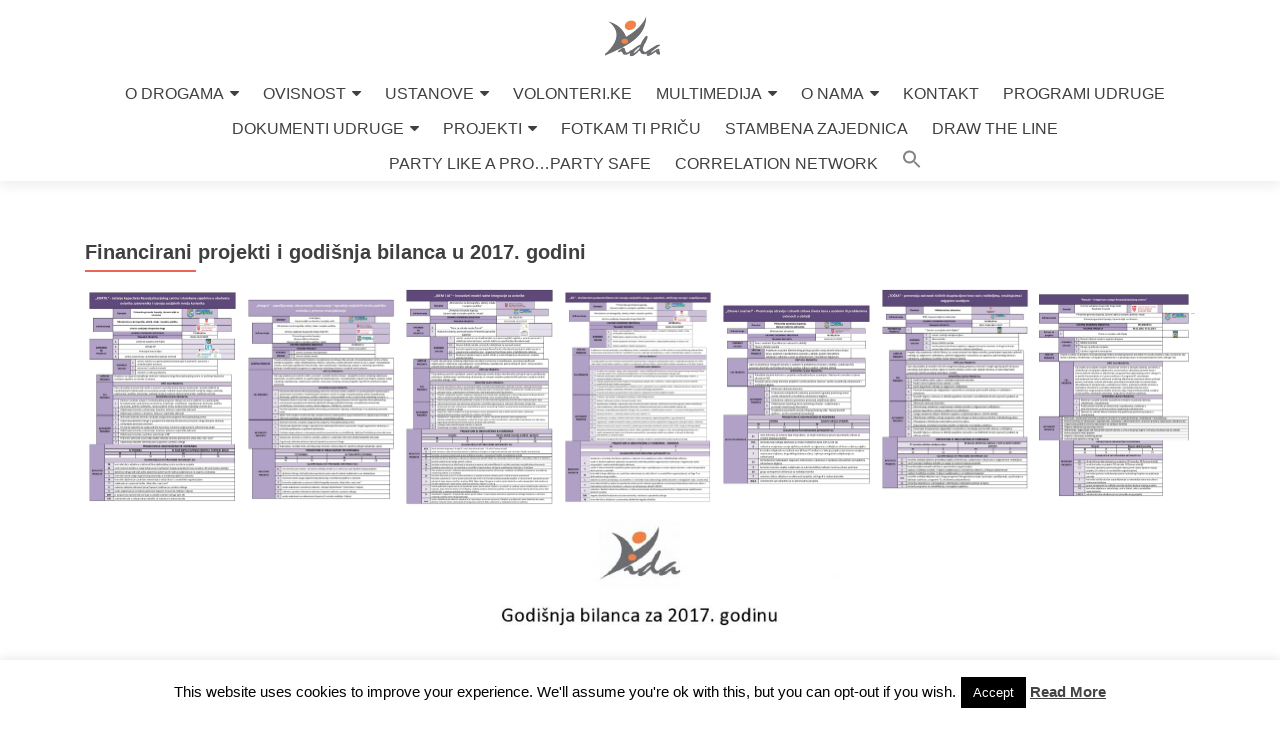

--- FILE ---
content_type: text/html; charset=UTF-8
request_url: https://www.droga-online.com.hr/godisnji-izvjestaji-o-radu/financirani-projekti-i-godisnja-bilanca-u-2017-godini/
body_size: 18855
content:
<!DOCTYPE html>

<html lang="en-US">

<head>

<meta charset="UTF-8">
<meta name="viewport" content="width=device-width, initial-scale=1">
<link rel="profile" href="http://gmpg.org/xfn/11">
<link rel="pingback" href="https://www.droga-online.com.hr/xmlrpc.php">

<title>Financirani projekti i godišnja bilanca u 2017. godini &#8211; Udruga &quot;Vida&quot;</title>
<meta name='robots' content='max-image-preview:large' />
<link rel='dns-prefetch' href='//fonts.googleapis.com' />
<link rel="alternate" type="application/rss+xml" title="Udruga &quot;Vida&quot; &raquo; Feed" href="https://www.droga-online.com.hr/feed/" />
<link rel="alternate" title="oEmbed (JSON)" type="application/json+oembed" href="https://www.droga-online.com.hr/wp-json/oembed/1.0/embed?url=https%3A%2F%2Fwww.droga-online.com.hr%2Fgodisnji-izvjestaji-o-radu%2Ffinancirani-projekti-i-godisnja-bilanca-u-2017-godini%2F" />
<link rel="alternate" title="oEmbed (XML)" type="text/xml+oembed" href="https://www.droga-online.com.hr/wp-json/oembed/1.0/embed?url=https%3A%2F%2Fwww.droga-online.com.hr%2Fgodisnji-izvjestaji-o-radu%2Ffinancirani-projekti-i-godisnja-bilanca-u-2017-godini%2F&#038;format=xml" />
		<!-- This site uses the Google Analytics by MonsterInsights plugin v9.9.0 - Using Analytics tracking - https://www.monsterinsights.com/ -->
		<!-- Note: MonsterInsights is not currently configured on this site. The site owner needs to authenticate with Google Analytics in the MonsterInsights settings panel. -->
					<!-- No tracking code set -->
				<!-- / Google Analytics by MonsterInsights -->
		<style type="text/css">.pt_splitter {
	display: block;
}</style><style id='wp-img-auto-sizes-contain-inline-css' type='text/css'>
img:is([sizes=auto i],[sizes^="auto," i]){contain-intrinsic-size:3000px 1500px}
/*# sourceURL=wp-img-auto-sizes-contain-inline-css */
</style>
<link rel='stylesheet' id='twb-open-sans-css' href='https://fonts.googleapis.com/css?family=Open+Sans%3A300%2C400%2C500%2C600%2C700%2C800&#038;display=swap&#038;ver=6.9' type='text/css' media='all' />
<link rel='stylesheet' id='twbbwg-global-css' href='https://www.droga-online.com.hr/wp-content/plugins/photo-gallery/booster/assets/css/global.css?ver=1.0.0' type='text/css' media='all' />
<link rel='stylesheet' id='sbi_styles-css' href='https://www.droga-online.com.hr/wp-content/plugins/instagram-feed/css/sbi-styles.min.css?ver=6.9.1' type='text/css' media='all' />
<style id='wp-emoji-styles-inline-css' type='text/css'>

	img.wp-smiley, img.emoji {
		display: inline !important;
		border: none !important;
		box-shadow: none !important;
		height: 1em !important;
		width: 1em !important;
		margin: 0 0.07em !important;
		vertical-align: -0.1em !important;
		background: none !important;
		padding: 0 !important;
	}
/*# sourceURL=wp-emoji-styles-inline-css */
</style>
<style id='wp-block-library-inline-css' type='text/css'>
:root{--wp-block-synced-color:#7a00df;--wp-block-synced-color--rgb:122,0,223;--wp-bound-block-color:var(--wp-block-synced-color);--wp-editor-canvas-background:#ddd;--wp-admin-theme-color:#007cba;--wp-admin-theme-color--rgb:0,124,186;--wp-admin-theme-color-darker-10:#006ba1;--wp-admin-theme-color-darker-10--rgb:0,107,160.5;--wp-admin-theme-color-darker-20:#005a87;--wp-admin-theme-color-darker-20--rgb:0,90,135;--wp-admin-border-width-focus:2px}@media (min-resolution:192dpi){:root{--wp-admin-border-width-focus:1.5px}}.wp-element-button{cursor:pointer}:root .has-very-light-gray-background-color{background-color:#eee}:root .has-very-dark-gray-background-color{background-color:#313131}:root .has-very-light-gray-color{color:#eee}:root .has-very-dark-gray-color{color:#313131}:root .has-vivid-green-cyan-to-vivid-cyan-blue-gradient-background{background:linear-gradient(135deg,#00d084,#0693e3)}:root .has-purple-crush-gradient-background{background:linear-gradient(135deg,#34e2e4,#4721fb 50%,#ab1dfe)}:root .has-hazy-dawn-gradient-background{background:linear-gradient(135deg,#faaca8,#dad0ec)}:root .has-subdued-olive-gradient-background{background:linear-gradient(135deg,#fafae1,#67a671)}:root .has-atomic-cream-gradient-background{background:linear-gradient(135deg,#fdd79a,#004a59)}:root .has-nightshade-gradient-background{background:linear-gradient(135deg,#330968,#31cdcf)}:root .has-midnight-gradient-background{background:linear-gradient(135deg,#020381,#2874fc)}:root{--wp--preset--font-size--normal:16px;--wp--preset--font-size--huge:42px}.has-regular-font-size{font-size:1em}.has-larger-font-size{font-size:2.625em}.has-normal-font-size{font-size:var(--wp--preset--font-size--normal)}.has-huge-font-size{font-size:var(--wp--preset--font-size--huge)}.has-text-align-center{text-align:center}.has-text-align-left{text-align:left}.has-text-align-right{text-align:right}.has-fit-text{white-space:nowrap!important}#end-resizable-editor-section{display:none}.aligncenter{clear:both}.items-justified-left{justify-content:flex-start}.items-justified-center{justify-content:center}.items-justified-right{justify-content:flex-end}.items-justified-space-between{justify-content:space-between}.screen-reader-text{border:0;clip-path:inset(50%);height:1px;margin:-1px;overflow:hidden;padding:0;position:absolute;width:1px;word-wrap:normal!important}.screen-reader-text:focus{background-color:#ddd;clip-path:none;color:#444;display:block;font-size:1em;height:auto;left:5px;line-height:normal;padding:15px 23px 14px;text-decoration:none;top:5px;width:auto;z-index:100000}html :where(.has-border-color){border-style:solid}html :where([style*=border-top-color]){border-top-style:solid}html :where([style*=border-right-color]){border-right-style:solid}html :where([style*=border-bottom-color]){border-bottom-style:solid}html :where([style*=border-left-color]){border-left-style:solid}html :where([style*=border-width]){border-style:solid}html :where([style*=border-top-width]){border-top-style:solid}html :where([style*=border-right-width]){border-right-style:solid}html :where([style*=border-bottom-width]){border-bottom-style:solid}html :where([style*=border-left-width]){border-left-style:solid}html :where(img[class*=wp-image-]){height:auto;max-width:100%}:where(figure){margin:0 0 1em}html :where(.is-position-sticky){--wp-admin--admin-bar--position-offset:var(--wp-admin--admin-bar--height,0px)}@media screen and (max-width:600px){html :where(.is-position-sticky){--wp-admin--admin-bar--position-offset:0px}}

/*# sourceURL=wp-block-library-inline-css */
</style><style id='global-styles-inline-css' type='text/css'>
:root{--wp--preset--aspect-ratio--square: 1;--wp--preset--aspect-ratio--4-3: 4/3;--wp--preset--aspect-ratio--3-4: 3/4;--wp--preset--aspect-ratio--3-2: 3/2;--wp--preset--aspect-ratio--2-3: 2/3;--wp--preset--aspect-ratio--16-9: 16/9;--wp--preset--aspect-ratio--9-16: 9/16;--wp--preset--color--black: #000000;--wp--preset--color--cyan-bluish-gray: #abb8c3;--wp--preset--color--white: #ffffff;--wp--preset--color--pale-pink: #f78da7;--wp--preset--color--vivid-red: #cf2e2e;--wp--preset--color--luminous-vivid-orange: #ff6900;--wp--preset--color--luminous-vivid-amber: #fcb900;--wp--preset--color--light-green-cyan: #7bdcb5;--wp--preset--color--vivid-green-cyan: #00d084;--wp--preset--color--pale-cyan-blue: #8ed1fc;--wp--preset--color--vivid-cyan-blue: #0693e3;--wp--preset--color--vivid-purple: #9b51e0;--wp--preset--gradient--vivid-cyan-blue-to-vivid-purple: linear-gradient(135deg,rgb(6,147,227) 0%,rgb(155,81,224) 100%);--wp--preset--gradient--light-green-cyan-to-vivid-green-cyan: linear-gradient(135deg,rgb(122,220,180) 0%,rgb(0,208,130) 100%);--wp--preset--gradient--luminous-vivid-amber-to-luminous-vivid-orange: linear-gradient(135deg,rgb(252,185,0) 0%,rgb(255,105,0) 100%);--wp--preset--gradient--luminous-vivid-orange-to-vivid-red: linear-gradient(135deg,rgb(255,105,0) 0%,rgb(207,46,46) 100%);--wp--preset--gradient--very-light-gray-to-cyan-bluish-gray: linear-gradient(135deg,rgb(238,238,238) 0%,rgb(169,184,195) 100%);--wp--preset--gradient--cool-to-warm-spectrum: linear-gradient(135deg,rgb(74,234,220) 0%,rgb(151,120,209) 20%,rgb(207,42,186) 40%,rgb(238,44,130) 60%,rgb(251,105,98) 80%,rgb(254,248,76) 100%);--wp--preset--gradient--blush-light-purple: linear-gradient(135deg,rgb(255,206,236) 0%,rgb(152,150,240) 100%);--wp--preset--gradient--blush-bordeaux: linear-gradient(135deg,rgb(254,205,165) 0%,rgb(254,45,45) 50%,rgb(107,0,62) 100%);--wp--preset--gradient--luminous-dusk: linear-gradient(135deg,rgb(255,203,112) 0%,rgb(199,81,192) 50%,rgb(65,88,208) 100%);--wp--preset--gradient--pale-ocean: linear-gradient(135deg,rgb(255,245,203) 0%,rgb(182,227,212) 50%,rgb(51,167,181) 100%);--wp--preset--gradient--electric-grass: linear-gradient(135deg,rgb(202,248,128) 0%,rgb(113,206,126) 100%);--wp--preset--gradient--midnight: linear-gradient(135deg,rgb(2,3,129) 0%,rgb(40,116,252) 100%);--wp--preset--font-size--small: 13px;--wp--preset--font-size--medium: 20px;--wp--preset--font-size--large: 36px;--wp--preset--font-size--x-large: 42px;--wp--preset--spacing--20: 0.44rem;--wp--preset--spacing--30: 0.67rem;--wp--preset--spacing--40: 1rem;--wp--preset--spacing--50: 1.5rem;--wp--preset--spacing--60: 2.25rem;--wp--preset--spacing--70: 3.38rem;--wp--preset--spacing--80: 5.06rem;--wp--preset--shadow--natural: 6px 6px 9px rgba(0, 0, 0, 0.2);--wp--preset--shadow--deep: 12px 12px 50px rgba(0, 0, 0, 0.4);--wp--preset--shadow--sharp: 6px 6px 0px rgba(0, 0, 0, 0.2);--wp--preset--shadow--outlined: 6px 6px 0px -3px rgb(255, 255, 255), 6px 6px rgb(0, 0, 0);--wp--preset--shadow--crisp: 6px 6px 0px rgb(0, 0, 0);}:where(.is-layout-flex){gap: 0.5em;}:where(.is-layout-grid){gap: 0.5em;}body .is-layout-flex{display: flex;}.is-layout-flex{flex-wrap: wrap;align-items: center;}.is-layout-flex > :is(*, div){margin: 0;}body .is-layout-grid{display: grid;}.is-layout-grid > :is(*, div){margin: 0;}:where(.wp-block-columns.is-layout-flex){gap: 2em;}:where(.wp-block-columns.is-layout-grid){gap: 2em;}:where(.wp-block-post-template.is-layout-flex){gap: 1.25em;}:where(.wp-block-post-template.is-layout-grid){gap: 1.25em;}.has-black-color{color: var(--wp--preset--color--black) !important;}.has-cyan-bluish-gray-color{color: var(--wp--preset--color--cyan-bluish-gray) !important;}.has-white-color{color: var(--wp--preset--color--white) !important;}.has-pale-pink-color{color: var(--wp--preset--color--pale-pink) !important;}.has-vivid-red-color{color: var(--wp--preset--color--vivid-red) !important;}.has-luminous-vivid-orange-color{color: var(--wp--preset--color--luminous-vivid-orange) !important;}.has-luminous-vivid-amber-color{color: var(--wp--preset--color--luminous-vivid-amber) !important;}.has-light-green-cyan-color{color: var(--wp--preset--color--light-green-cyan) !important;}.has-vivid-green-cyan-color{color: var(--wp--preset--color--vivid-green-cyan) !important;}.has-pale-cyan-blue-color{color: var(--wp--preset--color--pale-cyan-blue) !important;}.has-vivid-cyan-blue-color{color: var(--wp--preset--color--vivid-cyan-blue) !important;}.has-vivid-purple-color{color: var(--wp--preset--color--vivid-purple) !important;}.has-black-background-color{background-color: var(--wp--preset--color--black) !important;}.has-cyan-bluish-gray-background-color{background-color: var(--wp--preset--color--cyan-bluish-gray) !important;}.has-white-background-color{background-color: var(--wp--preset--color--white) !important;}.has-pale-pink-background-color{background-color: var(--wp--preset--color--pale-pink) !important;}.has-vivid-red-background-color{background-color: var(--wp--preset--color--vivid-red) !important;}.has-luminous-vivid-orange-background-color{background-color: var(--wp--preset--color--luminous-vivid-orange) !important;}.has-luminous-vivid-amber-background-color{background-color: var(--wp--preset--color--luminous-vivid-amber) !important;}.has-light-green-cyan-background-color{background-color: var(--wp--preset--color--light-green-cyan) !important;}.has-vivid-green-cyan-background-color{background-color: var(--wp--preset--color--vivid-green-cyan) !important;}.has-pale-cyan-blue-background-color{background-color: var(--wp--preset--color--pale-cyan-blue) !important;}.has-vivid-cyan-blue-background-color{background-color: var(--wp--preset--color--vivid-cyan-blue) !important;}.has-vivid-purple-background-color{background-color: var(--wp--preset--color--vivid-purple) !important;}.has-black-border-color{border-color: var(--wp--preset--color--black) !important;}.has-cyan-bluish-gray-border-color{border-color: var(--wp--preset--color--cyan-bluish-gray) !important;}.has-white-border-color{border-color: var(--wp--preset--color--white) !important;}.has-pale-pink-border-color{border-color: var(--wp--preset--color--pale-pink) !important;}.has-vivid-red-border-color{border-color: var(--wp--preset--color--vivid-red) !important;}.has-luminous-vivid-orange-border-color{border-color: var(--wp--preset--color--luminous-vivid-orange) !important;}.has-luminous-vivid-amber-border-color{border-color: var(--wp--preset--color--luminous-vivid-amber) !important;}.has-light-green-cyan-border-color{border-color: var(--wp--preset--color--light-green-cyan) !important;}.has-vivid-green-cyan-border-color{border-color: var(--wp--preset--color--vivid-green-cyan) !important;}.has-pale-cyan-blue-border-color{border-color: var(--wp--preset--color--pale-cyan-blue) !important;}.has-vivid-cyan-blue-border-color{border-color: var(--wp--preset--color--vivid-cyan-blue) !important;}.has-vivid-purple-border-color{border-color: var(--wp--preset--color--vivid-purple) !important;}.has-vivid-cyan-blue-to-vivid-purple-gradient-background{background: var(--wp--preset--gradient--vivid-cyan-blue-to-vivid-purple) !important;}.has-light-green-cyan-to-vivid-green-cyan-gradient-background{background: var(--wp--preset--gradient--light-green-cyan-to-vivid-green-cyan) !important;}.has-luminous-vivid-amber-to-luminous-vivid-orange-gradient-background{background: var(--wp--preset--gradient--luminous-vivid-amber-to-luminous-vivid-orange) !important;}.has-luminous-vivid-orange-to-vivid-red-gradient-background{background: var(--wp--preset--gradient--luminous-vivid-orange-to-vivid-red) !important;}.has-very-light-gray-to-cyan-bluish-gray-gradient-background{background: var(--wp--preset--gradient--very-light-gray-to-cyan-bluish-gray) !important;}.has-cool-to-warm-spectrum-gradient-background{background: var(--wp--preset--gradient--cool-to-warm-spectrum) !important;}.has-blush-light-purple-gradient-background{background: var(--wp--preset--gradient--blush-light-purple) !important;}.has-blush-bordeaux-gradient-background{background: var(--wp--preset--gradient--blush-bordeaux) !important;}.has-luminous-dusk-gradient-background{background: var(--wp--preset--gradient--luminous-dusk) !important;}.has-pale-ocean-gradient-background{background: var(--wp--preset--gradient--pale-ocean) !important;}.has-electric-grass-gradient-background{background: var(--wp--preset--gradient--electric-grass) !important;}.has-midnight-gradient-background{background: var(--wp--preset--gradient--midnight) !important;}.has-small-font-size{font-size: var(--wp--preset--font-size--small) !important;}.has-medium-font-size{font-size: var(--wp--preset--font-size--medium) !important;}.has-large-font-size{font-size: var(--wp--preset--font-size--large) !important;}.has-x-large-font-size{font-size: var(--wp--preset--font-size--x-large) !important;}
/*# sourceURL=global-styles-inline-css */
</style>

<style id='classic-theme-styles-inline-css' type='text/css'>
/*! This file is auto-generated */
.wp-block-button__link{color:#fff;background-color:#32373c;border-radius:9999px;box-shadow:none;text-decoration:none;padding:calc(.667em + 2px) calc(1.333em + 2px);font-size:1.125em}.wp-block-file__button{background:#32373c;color:#fff;text-decoration:none}
/*# sourceURL=/wp-includes/css/classic-themes.min.css */
</style>
<link rel='stylesheet' id='cfblbcss-css' href='https://www.droga-online.com.hr/wp-content/plugins/cardoza-facebook-like-box/cardozafacebook.css?ver=6.9' type='text/css' media='all' />
<link rel='stylesheet' id='smuzform-public-form-render-css' href='https://www.droga-online.com.hr/wp-content/plugins/contact-form-add/public/assets/css/form-style.css?ver=6.9' type='text/css' media='all' />
<link rel='stylesheet' id='cookie-law-info-css' href='https://www.droga-online.com.hr/wp-content/plugins/cookie-law-info/legacy/public/css/cookie-law-info-public.css?ver=3.3.6' type='text/css' media='all' />
<link rel='stylesheet' id='cookie-law-info-gdpr-css' href='https://www.droga-online.com.hr/wp-content/plugins/cookie-law-info/legacy/public/css/cookie-law-info-gdpr.css?ver=3.3.6' type='text/css' media='all' />
<link rel='stylesheet' id='easy_faqs_style-css' href='https://www.droga-online.com.hr/wp-content/plugins/easy-faqs/include/css/style.css?ver=6.9' type='text/css' media='all' />
<link rel='stylesheet' id='javascript-stylesheet-css' href='https://www.droga-online.com.hr/wp-content/plugins/js-ss/public/css/javascript-stylesheet-public.css?ver=1.0.3' type='text/css' media='all' />
<link rel='stylesheet' id='bwg_fonts-css' href='https://www.droga-online.com.hr/wp-content/plugins/photo-gallery/css/bwg-fonts/fonts.css?ver=0.0.1' type='text/css' media='all' />
<link rel='stylesheet' id='sumoselect-css' href='https://www.droga-online.com.hr/wp-content/plugins/photo-gallery/css/sumoselect.min.css?ver=3.4.6' type='text/css' media='all' />
<link rel='stylesheet' id='mCustomScrollbar-css' href='https://www.droga-online.com.hr/wp-content/plugins/photo-gallery/css/jquery.mCustomScrollbar.min.css?ver=3.1.5' type='text/css' media='all' />
<link rel='stylesheet' id='bwg_frontend-css' href='https://www.droga-online.com.hr/wp-content/plugins/photo-gallery/css/styles.min.css?ver=1.8.35' type='text/css' media='all' />
<link rel='stylesheet' id='spacexchimp_p005-bootstrap-tooltip-css-css' href='https://www.droga-online.com.hr/wp-content/plugins/social-media-buttons-toolbar/inc/lib/bootstrap-tooltip/bootstrap-tooltip.css?ver=4.62' type='text/css' media='all' />
<link rel='stylesheet' id='spacexchimp_p005-frontend-css-css' href='https://www.droga-online.com.hr/wp-content/plugins/social-media-buttons-toolbar/inc/css/frontend.css?ver=4.62' type='text/css' media='all' />
<style id='spacexchimp_p005-frontend-css-inline-css' type='text/css'>

                    .sxc-follow-buttons {
                        text-align: center !important;
                    }
                    .sxc-follow-buttons .sxc-follow-button,
                    .sxc-follow-buttons .sxc-follow-button a,
                    .sxc-follow-buttons .sxc-follow-button a img {
                        width: 65px !important;
                        height: 65px !important;
                    }
                    .sxc-follow-buttons .sxc-follow-button {
                        margin: 5px !important;
                    }
                  
/*# sourceURL=spacexchimp_p005-frontend-css-inline-css */
</style>
<link rel='stylesheet' id='wen-logo-slider-slick-carousel-css' href='https://www.droga-online.com.hr/wp-content/plugins/wen-logo-slider/vendors/slick-carousel/slick.css?ver=1.3.2' type='text/css' media='all' />
<link rel='stylesheet' id='wen-logo-slider-slick-theme-css' href='https://www.droga-online.com.hr/wp-content/plugins/wen-logo-slider/vendors/slick-carousel/slick-theme.css?ver=1.3.2' type='text/css' media='all' />
<link rel='stylesheet' id='wen-logo-slider-css' href='https://www.droga-online.com.hr/wp-content/plugins/wen-logo-slider/public/css/wen-logo-slider-public.css?ver=3.0.0' type='text/css' media='all' />
<link rel='stylesheet' id='wpos-slick-style-css' href='https://www.droga-online.com.hr/wp-content/plugins/wp-logo-showcase-responsive-slider-slider/assets/css/slick.css?ver=3.8.5' type='text/css' media='all' />
<link rel='stylesheet' id='wpls-public-style-css' href='https://www.droga-online.com.hr/wp-content/plugins/wp-logo-showcase-responsive-slider-slider/assets/css/wpls-public.css?ver=3.8.5' type='text/css' media='all' />
<link rel='stylesheet' id='ivory-search-styles-css' href='https://www.droga-online.com.hr/wp-content/plugins/add-search-to-menu/public/css/ivory-search.min.css?ver=5.5.12' type='text/css' media='all' />
<link rel='stylesheet' id='zerif_font_all-css' href='//fonts.googleapis.com/css?family=Open+Sans%3A300%2C300italic%2C400%2C400italic%2C600%2C600italic%2C700%2C700italic%2C800%2C800italic&#038;subset=latin&#038;ver=6.9' type='text/css' media='all' />
<link rel='stylesheet' id='zerif_bootstrap_style-css' href='https://www.droga-online.com.hr/wp-content/themes/zerif-lite/css/bootstrap.css?ver=6.9' type='text/css' media='all' />
<link rel='stylesheet' id='zerif_fontawesome-css' href='https://www.droga-online.com.hr/wp-content/themes/zerif-lite/css/font-awesome.min.css?ver=v1' type='text/css' media='all' />
<link rel='stylesheet' id='zerif_style-css' href='https://www.droga-online.com.hr/wp-content/themes/zerif-lite/style.css?ver=v1' type='text/css' media='all' />
<style id='zerif_style-inline-css' type='text/css'>
body.home.page:not(.page-template-template-frontpage) {
			background-image: none !important;
		}
/*# sourceURL=zerif_style-inline-css */
</style>
<link rel='stylesheet' id='zerif_responsive_style-css' href='https://www.droga-online.com.hr/wp-content/themes/zerif-lite/css/responsive.css?ver=v1' type='text/css' media='all' />
<link rel='stylesheet' id='forget-about-shortcode-buttons-css' href='https://www.droga-online.com.hr/wp-content/plugins/forget-about-shortcode-buttons/public/css/button-styles.css?ver=2.1.3' type='text/css' media='all' />
<link rel='stylesheet' id='wp-booklet-dark-css' href='https://www.droga-online.com.hr/wp-content/plugins/wp-booklet/themes/booklet/dark/booklet.css?ver=6.9' type='text/css' media='all' />
<link rel='stylesheet' id='wp-booklet-light-css' href='https://www.droga-online.com.hr/wp-content/plugins/wp-booklet/themes/booklet/light/booklet.css?ver=6.9' type='text/css' media='all' />
<script type="text/javascript" src="https://www.droga-online.com.hr/wp-includes/js/jquery/jquery.min.js?ver=3.7.1" id="jquery-core-js"></script>
<script type="text/javascript" src="https://www.droga-online.com.hr/wp-includes/js/jquery/jquery-migrate.min.js?ver=3.4.1" id="jquery-migrate-js"></script>
<script type="text/javascript" src="https://www.droga-online.com.hr/wp-content/plugins/photo-gallery/booster/assets/js/circle-progress.js?ver=1.2.2" id="twbbwg-circle-js"></script>
<script type="text/javascript" id="twbbwg-global-js-extra">
/* <![CDATA[ */
var twb = {"nonce":"2bc9fdd675","ajax_url":"https://www.droga-online.com.hr/wp-admin/admin-ajax.php","plugin_url":"https://www.droga-online.com.hr/wp-content/plugins/photo-gallery/booster","href":"https://www.droga-online.com.hr/wp-admin/admin.php?page=twbbwg_photo-gallery"};
var twb = {"nonce":"2bc9fdd675","ajax_url":"https://www.droga-online.com.hr/wp-admin/admin-ajax.php","plugin_url":"https://www.droga-online.com.hr/wp-content/plugins/photo-gallery/booster","href":"https://www.droga-online.com.hr/wp-admin/admin.php?page=twbbwg_photo-gallery"};
//# sourceURL=twbbwg-global-js-extra
/* ]]> */
</script>
<script type="text/javascript" src="https://www.droga-online.com.hr/wp-content/plugins/photo-gallery/booster/assets/js/global.js?ver=1.0.0" id="twbbwg-global-js"></script>
<script type="text/javascript" src="https://www.droga-online.com.hr/wp-content/plugins/cardoza-facebook-like-box/cardozafacebook.js?ver=6.9" id="cfblbjs-js"></script>
<script type="text/javascript" id="cookie-law-info-js-extra">
/* <![CDATA[ */
var Cli_Data = {"nn_cookie_ids":[],"cookielist":[],"non_necessary_cookies":[],"ccpaEnabled":"","ccpaRegionBased":"","ccpaBarEnabled":"","strictlyEnabled":["necessary","obligatoire"],"ccpaType":"gdpr","js_blocking":"","custom_integration":"","triggerDomRefresh":"","secure_cookies":""};
var cli_cookiebar_settings = {"animate_speed_hide":"500","animate_speed_show":"500","background":"#fff","border":"#444","border_on":"","button_1_button_colour":"#000","button_1_button_hover":"#000000","button_1_link_colour":"#fff","button_1_as_button":"1","button_1_new_win":"","button_2_button_colour":"#333","button_2_button_hover":"#292929","button_2_link_colour":"#444","button_2_as_button":"","button_2_hidebar":"","button_3_button_colour":"#000","button_3_button_hover":"#000000","button_3_link_colour":"#fff","button_3_as_button":"1","button_3_new_win":"1","button_4_button_colour":"#000","button_4_button_hover":"#000000","button_4_link_colour":"#fff","button_4_as_button":"1","button_7_button_colour":"#61a229","button_7_button_hover":"#4e8221","button_7_link_colour":"#fff","button_7_as_button":"1","button_7_new_win":"","font_family":"inherit","header_fix":"","notify_animate_hide":"1","notify_animate_show":"","notify_div_id":"#cookie-law-info-bar","notify_position_horizontal":"right","notify_position_vertical":"bottom","scroll_close":"","scroll_close_reload":"","accept_close_reload":"","reject_close_reload":"","showagain_tab":"1","showagain_background":"#fff","showagain_border":"#000","showagain_div_id":"#cookie-law-info-again","showagain_x_position":"100px","text":"#000","show_once_yn":"1","show_once":"10000","logging_on":"","as_popup":"","popup_overlay":"1","bar_heading_text":"","cookie_bar_as":"banner","popup_showagain_position":"bottom-right","widget_position":"left"};
var log_object = {"ajax_url":"https://www.droga-online.com.hr/wp-admin/admin-ajax.php"};
//# sourceURL=cookie-law-info-js-extra
/* ]]> */
</script>
<script type="text/javascript" src="https://www.droga-online.com.hr/wp-content/plugins/cookie-law-info/legacy/public/js/cookie-law-info-public.js?ver=3.3.6" id="cookie-law-info-js"></script>
<script type="text/javascript" src="https://www.droga-online.com.hr/wp-content/plugins/js-ss/public/js/javascript-stylesheet-public.js?ver=1.0.3" id="javascript-stylesheet-js"></script>
<script type="text/javascript" src="https://www.droga-online.com.hr/wp-content/plugins/photo-gallery/js/jquery.sumoselect.min.js?ver=3.4.6" id="sumoselect-js"></script>
<script type="text/javascript" src="https://www.droga-online.com.hr/wp-content/plugins/photo-gallery/js/tocca.min.js?ver=2.0.9" id="bwg_mobile-js"></script>
<script type="text/javascript" src="https://www.droga-online.com.hr/wp-content/plugins/photo-gallery/js/jquery.mCustomScrollbar.concat.min.js?ver=3.1.5" id="mCustomScrollbar-js"></script>
<script type="text/javascript" src="https://www.droga-online.com.hr/wp-content/plugins/photo-gallery/js/jquery.fullscreen.min.js?ver=0.6.0" id="jquery-fullscreen-js"></script>
<script type="text/javascript" id="bwg_frontend-js-extra">
/* <![CDATA[ */
var bwg_objectsL10n = {"bwg_field_required":"field is required.","bwg_mail_validation":"This is not a valid email address.","bwg_search_result":"There are no images matching your search.","bwg_select_tag":"Select Tag","bwg_order_by":"Order By","bwg_search":"Search","bwg_show_ecommerce":"Show Ecommerce","bwg_hide_ecommerce":"Hide Ecommerce","bwg_show_comments":"Show Comments","bwg_hide_comments":"Hide Comments","bwg_restore":"Restore","bwg_maximize":"Maximize","bwg_fullscreen":"Fullscreen","bwg_exit_fullscreen":"Exit Fullscreen","bwg_search_tag":"SEARCH...","bwg_tag_no_match":"No tags found","bwg_all_tags_selected":"All tags selected","bwg_tags_selected":"tags selected","play":"Play","pause":"Pause","is_pro":"","bwg_play":"Play","bwg_pause":"Pause","bwg_hide_info":"Hide info","bwg_show_info":"Show info","bwg_hide_rating":"Hide rating","bwg_show_rating":"Show rating","ok":"Ok","cancel":"Cancel","select_all":"Select all","lazy_load":"0","lazy_loader":"https://www.droga-online.com.hr/wp-content/plugins/photo-gallery/images/ajax_loader.png","front_ajax":"0","bwg_tag_see_all":"see all tags","bwg_tag_see_less":"see less tags"};
//# sourceURL=bwg_frontend-js-extra
/* ]]> */
</script>
<script type="text/javascript" src="https://www.droga-online.com.hr/wp-content/plugins/photo-gallery/js/scripts.min.js?ver=1.8.35" id="bwg_frontend-js"></script>
<script type="text/javascript" src="https://www.droga-online.com.hr/wp-content/plugins/social-media-buttons-toolbar/inc/lib/bootstrap-tooltip/bootstrap-tooltip.js?ver=4.62" id="spacexchimp_p005-bootstrap-tooltip-js-js"></script>
<script type="text/javascript" src="https://www.droga-online.com.hr/wp-content/plugins/wen-logo-slider/vendors/slick-carousel/slick.min.js?ver=1.3.2" id="wen-logo-slider-slick-carousel-js"></script>
<script type="text/javascript" src="https://www.droga-online.com.hr/wp-content/plugins/wp-booklet/assets/js/jquery.wpbooklet.js?ver=6.9" id="jquery-wpbooklet-js"></script>
<script type="text/javascript" src="https://www.droga-online.com.hr/wp-content/plugins/wp-booklet/assets/js/jquery.wpbookletcarousel.js?ver=6.9" id="jquery-wpbookletcarousel-js"></script>
<script type="text/javascript" src="https://www.droga-online.com.hr/wp-content/plugins/wp-booklet/assets/js/jquery.wpbooklet-image-popup.min.js?ver=6.9" id="jquery-wpbookletimagepopup-js"></script>
<script type="text/javascript" src="https://www.droga-online.com.hr/wp-content/plugins/wp-booklet/assets/js/jquery.wpbooklet-extended.js?ver=6.9" id="jquery-wpbookletextended-js"></script>
<link rel="https://api.w.org/" href="https://www.droga-online.com.hr/wp-json/" /><link rel="alternate" title="JSON" type="application/json" href="https://www.droga-online.com.hr/wp-json/wp/v2/pages/2373" /><link rel="EditURI" type="application/rsd+xml" title="RSD" href="https://www.droga-online.com.hr/xmlrpc.php?rsd" />
<meta name="generator" content="WordPress 6.9" />
<link rel="canonical" href="https://www.droga-online.com.hr/godisnji-izvjestaji-o-radu/financirani-projekti-i-godisnja-bilanca-u-2017-godini/" />
<link rel='shortlink' href='https://www.droga-online.com.hr/?p=2373' />
<style type="text/css" media="screen"></style><!--<h1>This is not a plugin page</h1>-->
    <!-- Enter your scripts here -->
		<script
			type="text/javascript">var ajaxurl = 'https://www.droga-online.com.hr/wp-admin/admin-ajax.php';</script>

		
<style type="text/css"></style>
<link rel="preconnect" href="//code.tidio.co"><style type="text/css" id="custom-background-css">
body.custom-background { background-color: #dd3333; background-image: url("https://www.droga-online.com.hr/wp-content/uploads/2020/11/udrugavida.cover_.jpg"); background-position: left top; background-size: auto; background-repeat: repeat; background-attachment: scroll; }
</style>
	
<!-- Jetpack Open Graph Tags -->
<meta property="og:type" content="article" />
<meta property="og:title" content="Financirani projekti i godišnja bilanca u 2017. godini" />
<meta property="og:url" content="https://www.droga-online.com.hr/godisnji-izvjestaji-o-radu/financirani-projekti-i-godisnja-bilanca-u-2017-godini/" />
<meta property="og:description" content="Visit the post for more." />
<meta property="article:published_time" content="2018-01-25T13:58:38+00:00" />
<meta property="article:modified_time" content="2018-06-14T08:40:50+00:00" />
<meta property="og:site_name" content="Udruga &quot;Vida&quot;" />
<meta property="og:image" content="https://www.droga-online.com.hr/wp-content/uploads/2018/01/kortil-za-stranicu-gotov-page-001.jpg" />
<meta property="og:image:secure_url" content="https://i0.wp.com/www.droga-online.com.hr/wp-content/uploads/2018/01/kortil-za-stranicu-gotov-page-001.jpg?ssl=1" />
<meta property="og:image" content="https://www.droga-online.com.hr/wp-content/uploads/2018/01/Integro-za-str-page-001.jpg" />
<meta property="og:image:secure_url" content="https://i0.wp.com/www.droga-online.com.hr/wp-content/uploads/2018/01/Integro-za-str-page-001.jpg?ssl=1" />
<meta property="og:image" content="https://www.droga-online.com.hr/wp-content/uploads/2018/01/Idem-i-ja-page-001.jpg" />
<meta property="og:image:secure_url" content="https://i0.wp.com/www.droga-online.com.hr/wp-content/uploads/2018/01/Idem-i-ja-page-001.jpg?ssl=1" />
<meta property="og:image" content="https://www.droga-online.com.hr/wp-content/uploads/2018/01/3d.jpg" />
<meta property="og:image:secure_url" content="https://i0.wp.com/www.droga-online.com.hr/wp-content/uploads/2018/01/3d.jpg?ssl=1" />
<meta property="og:image" content="https://www.droga-online.com.hr/wp-content/uploads/2018/01/Mozaik-page-001.jpg" />
<meta property="og:image:secure_url" content="https://i0.wp.com/www.droga-online.com.hr/wp-content/uploads/2018/01/Mozaik-page-001.jpg?ssl=1" />
<meta property="og:image" content="http://www.droga-online.com.hr/wp-content/uploads/2018/06/PRIHODI-page0001.jpg" />
<meta property="og:image:secure_url" content="https://i0.wp.com/www.droga-online.com.hr/wp-content/uploads/2018/06/PRIHODI-page0001.jpg" />
<meta property="og:image:width" content="1240" />
<meta property="og:image:height" content="1754" />
<meta property="og:image:alt" content="" />
<meta property="og:locale" content="en_US" />
<meta name="twitter:text:title" content="Financirani projekti i godišnja bilanca u 2017. godini" />
<meta name="twitter:image" content="https://www.droga-online.com.hr/wp-content/uploads/2018/01/kortil-za-stranicu-gotov-page-001.jpg?w=640" />
<meta name="twitter:card" content="summary_large_image" />
<meta name="twitter:description" content="Visit the post for more." />

<!-- End Jetpack Open Graph Tags -->
<style>
.synved-social-resolution-single {
display: inline-block;
}
.synved-social-resolution-normal {
display: inline-block;
}
.synved-social-resolution-hidef {
display: none;
}

@media only screen and (min--moz-device-pixel-ratio: 2),
only screen and (-o-min-device-pixel-ratio: 2/1),
only screen and (-webkit-min-device-pixel-ratio: 2),
only screen and (min-device-pixel-ratio: 2),
only screen and (min-resolution: 2dppx),
only screen and (min-resolution: 192dpi) {
	.synved-social-resolution-normal {
	display: none;
	}
	.synved-social-resolution-hidef {
	display: inline-block;
	}
}
</style><link rel="icon" href="https://www.droga-online.com.hr/wp-content/uploads/2016/07/cropped-cropped-manji-3-2-32x32.png" sizes="32x32" />
<link rel="icon" href="https://www.droga-online.com.hr/wp-content/uploads/2016/07/cropped-cropped-manji-3-2-192x192.png" sizes="192x192" />
<link rel="apple-touch-icon" href="https://www.droga-online.com.hr/wp-content/uploads/2016/07/cropped-cropped-manji-3-2-180x180.png" />
<meta name="msapplication-TileImage" content="https://www.droga-online.com.hr/wp-content/uploads/2016/07/cropped-cropped-manji-3-2-270x270.png" />

</head>


	<body class="wp-singular page-template-default page page-id-2373 page-child parent-pageid-34 wp-custom-logo wp-theme-zerif-lite zerif-lite modula-best-grid-gallery" >



<div id="mobilebgfix">
	<div class="mobile-bg-fix-img-wrap">
		<div class="mobile-bg-fix-img"></div>
	</div>
	<div class="mobile-bg-fix-whole-site">


<header id="home" class="header" itemscope="itemscope" itemtype="http://schema.org/WPHeader">

	<div id="main-nav" class="navbar navbar-inverse bs-docs-nav" role="banner">

		<div class="container">

			
			<div class="navbar-header responsive-logo">

				<button class="navbar-toggle collapsed" type="button" data-toggle="collapse" data-target=".bs-navbar-collapse">

				<span class="sr-only">Toggle navigation</span>

				<span class="icon-bar"></span>

				<span class="icon-bar"></span>

				<span class="icon-bar"></span>

				</button>

					<div class="navbar-brand" itemscope itemtype="http://schema.org/Organization">

						<a href="https://www.droga-online.com.hr/" class="custom-logo-link" rel="home"><img width="55" height="55" src="https://www.droga-online.com.hr/wp-content/uploads/2016/07/cropped-manji-3.png" class="custom-logo" alt="Udruga &quot;Vida&quot;" decoding="async" srcset="https://www.droga-online.com.hr/wp-content/uploads/2016/07/cropped-manji-3.png 55w, https://www.droga-online.com.hr/wp-content/uploads/2016/07/cropped-manji-3-50x50.png 50w" sizes="(max-width: 55px) 100vw, 55px" /></a>
					</div> <!-- /.navbar-brand -->

				</div> <!-- /.navbar-header -->

				<nav class="navbar-collapse bs-navbar-collapse collapse" id="site-navigation" itemscope itemtype="http://schema.org/SiteNavigationElement">
		<a class="screen-reader-text skip-link" href="#content">Skip to content</a>
		<ul id="menu-menu-1" class="nav navbar-nav navbar-right responsive-nav main-nav-list"><li id="menu-item-531" class="menu-item menu-item-type-post_type menu-item-object-page menu-item-has-children menu-item-531"><a href="https://www.droga-online.com.hr/o-drogama-2/">O DROGAMA</a>
<ul class="sub-menu">
	<li id="menu-item-2315" class="menu-item menu-item-type-post_type menu-item-object-page menu-item-2315"><a href="https://www.droga-online.com.hr/o-drogama-2/marihuana/">Marihuana</a></li>
	<li id="menu-item-532" class="menu-item menu-item-type-post_type menu-item-object-page menu-item-532"><a href="https://www.droga-online.com.hr/o-drogama-2/halucinogeni/">Halucinogene droge</a></li>
	<li id="menu-item-2314" class="menu-item menu-item-type-post_type menu-item-object-page menu-item-2314"><a href="https://www.droga-online.com.hr/o-drogama-2/opioidi/">Opioidi</a></li>
	<li id="menu-item-2313" class="menu-item menu-item-type-post_type menu-item-object-page menu-item-2313"><a href="https://www.droga-online.com.hr/o-drogama-2/sedativi/">Sedativi</a></li>
	<li id="menu-item-533" class="menu-item menu-item-type-post_type menu-item-object-page menu-item-533"><a href="https://www.droga-online.com.hr/o-drogama-2/stimulansi/">Psihostimulansi</a></li>
	<li id="menu-item-2316" class="menu-item menu-item-type-post_type menu-item-object-page menu-item-2316"><a href="https://www.droga-online.com.hr/o-drogama-2/otapala/">Otapala</a></li>
	<li id="menu-item-2312" class="menu-item menu-item-type-post_type menu-item-object-page menu-item-2312"><a href="https://www.droga-online.com.hr/o-drogama-2/amfetamin/">Lijekovi protiv bolova</a></li>
	<li id="menu-item-3466" class="menu-item menu-item-type-post_type menu-item-object-page menu-item-3466"><a href="https://www.droga-online.com.hr/nove-droge/">Nove droge / nove psihoaktivne tvari</a></li>
	<li id="menu-item-3470" class="menu-item menu-item-type-post_type menu-item-object-page menu-item-3470"><a href="https://www.droga-online.com.hr/najcesce-koristene-droge/">Najčešće korištene droge</a></li>
</ul>
</li>
<li id="menu-item-2317" class="menu-item menu-item-type-post_type menu-item-object-page menu-item-has-children menu-item-2317"><a href="https://www.droga-online.com.hr/ovisnost/">OVISNOST</a>
<ul class="sub-menu">
	<li id="menu-item-2319" class="menu-item menu-item-type-post_type menu-item-object-page menu-item-2319"><a href="https://www.droga-online.com.hr/ovisnost/rizicna-populacija/">Rizična populacija</a></li>
	<li id="menu-item-2318" class="menu-item menu-item-type-post_type menu-item-object-page menu-item-2318"><a href="https://www.droga-online.com.hr/ovisnost/dijete-i-droga/">Dijete i droga</a></li>
</ul>
</li>
<li id="menu-item-2320" class="menu-item menu-item-type-post_type menu-item-object-page menu-item-has-children menu-item-2320"><a href="https://www.droga-online.com.hr/ustanove/">USTANOVE</a>
<ul class="sub-menu">
	<li id="menu-item-2321" class="menu-item menu-item-type-post_type menu-item-object-page menu-item-2321"><a href="https://www.droga-online.com.hr/ustanove/prevencija-i-izvanbolnicko-lijecenje-ovisnosti/">Prevencija i izvanbolničko liječenje ovisnosti</a></li>
	<li id="menu-item-2322" class="menu-item menu-item-type-post_type menu-item-object-page menu-item-2322"><a href="https://www.droga-online.com.hr/ustanove/terapijske-zajednice/">Terapijske zajednice</a></li>
</ul>
</li>
<li id="menu-item-2308" class="menu-item menu-item-type-post_type menu-item-object-page menu-item-2308"><a href="https://www.droga-online.com.hr/volonteri-2/">VOLONTERI.KE</a></li>
<li id="menu-item-525" class="menu-item menu-item-type-post_type menu-item-object-page menu-item-has-children menu-item-525"><a href="https://www.droga-online.com.hr/multimedija/">MULTIMEDIJA</a>
<ul class="sub-menu">
	<li id="menu-item-3555" class="menu-item menu-item-type-post_type menu-item-object-page menu-item-3555"><a href="https://www.droga-online.com.hr/mediji-o-nama/">Mediji o nama</a></li>
	<li id="menu-item-2340" class="menu-item menu-item-type-post_type menu-item-object-page menu-item-2340"><a href="https://www.droga-online.com.hr/multimedija/institucionalna-podrska/">“Institucionalna podrška”</a></li>
	<li id="menu-item-529" class="menu-item menu-item-type-post_type menu-item-object-page menu-item-529"><a href="https://www.droga-online.com.hr/multimedija/veni-vidi-vici/">Veni Vidi Vici Vida</a></li>
	<li id="menu-item-2344" class="menu-item menu-item-type-post_type menu-item-object-page menu-item-2344"><a href="https://www.droga-online.com.hr/multimedija/10-rodendan-udruge-2016/">10. rođendan Udruge (2016.)</a></li>
	<li id="menu-item-2418" class="menu-item menu-item-type-post_type menu-item-object-page menu-item-has-children menu-item-2418"><a href="https://www.droga-online.com.hr/2017-godina/">2017. godina</a>
	<ul class="sub-menu">
		<li id="menu-item-2339" class="menu-item menu-item-type-post_type menu-item-object-page menu-item-2339"><a href="https://www.droga-online.com.hr/multimedija/idem-i-ja/">“Idem i ja”</a></li>
		<li id="menu-item-2342" class="menu-item menu-item-type-post_type menu-item-object-page menu-item-2342"><a href="https://www.droga-online.com.hr/multimedija/mozaik/">“Mozaik”</a></li>
		<li id="menu-item-2341" class="menu-item menu-item-type-post_type menu-item-object-page menu-item-2341"><a href="https://www.droga-online.com.hr/multimedija/kortil/">“Kortil”</a></li>
		<li id="menu-item-2343" class="menu-item menu-item-type-post_type menu-item-object-page menu-item-2343"><a href="https://www.droga-online.com.hr/multimedija/tocka/">“Točka”</a></li>
	</ul>
</li>
	<li id="menu-item-2417" class="menu-item menu-item-type-post_type menu-item-object-page menu-item-has-children menu-item-2417"><a href="https://www.droga-online.com.hr/2016-godina/">2016. godina</a>
	<ul class="sub-menu">
		<li id="menu-item-2363" class="menu-item menu-item-type-post_type menu-item-object-page menu-item-2363"><a href="https://www.droga-online.com.hr/multimedija/cloud/">“CLOUD”</a></li>
		<li id="menu-item-2345" class="menu-item menu-item-type-post_type menu-item-object-page menu-item-2345"><a href="https://www.droga-online.com.hr/multimedija/inovativni-model-radne-integracije-za-ovisnike/">“Inovativni model radne integracije za ovisnike”</a></li>
		<li id="menu-item-2346" class="menu-item menu-item-type-post_type menu-item-object-page menu-item-2346"><a href="https://www.droga-online.com.hr/multimedija/traversada/">“Traversada”</a></li>
	</ul>
</li>
	<li id="menu-item-2416" class="menu-item menu-item-type-post_type menu-item-object-page menu-item-has-children menu-item-2416"><a href="https://www.droga-online.com.hr/2015-godina/">2015. godina</a>
	<ul class="sub-menu">
		<li id="menu-item-2347" class="menu-item menu-item-type-post_type menu-item-object-page menu-item-2347"><a href="https://www.droga-online.com.hr/multimedija/jacanje-kapaciteta-za-socijalno-poduzetnistvo/">“Jačanje kapaciteta za razvoj socijalnog poduzetništva”</a></li>
		<li id="menu-item-2348" class="menu-item menu-item-type-post_type menu-item-object-page menu-item-2348"><a href="https://www.droga-online.com.hr/multimedija/multimedija-2/">“Klub za potporu obitelji”</a></li>
		<li id="menu-item-528" class="menu-item menu-item-type-post_type menu-item-object-page menu-item-528"><a href="https://www.droga-online.com.hr/multimedija/multimedija-1/">“Mala banka”</a></li>
	</ul>
</li>
</ul>
</li>
<li id="menu-item-534" class="menu-item menu-item-type-post_type menu-item-object-page menu-item-has-children menu-item-534"><a href="https://www.droga-online.com.hr/o-nama-2/">O NAMA</a>
<ul class="sub-menu">
	<li id="menu-item-2311" class="menu-item menu-item-type-post_type menu-item-object-page menu-item-2311"><a href="https://www.droga-online.com.hr/o-nama-2/zaposlenici/">Tko smo mi?</a></li>
</ul>
</li>
<li id="menu-item-524" class="menu-item menu-item-type-post_type menu-item-object-page menu-item-524"><a href="https://www.droga-online.com.hr/kontakt/">KONTAKT</a></li>
<li id="menu-item-2323" class="menu-item menu-item-type-post_type menu-item-object-page menu-item-2323"><a href="https://www.droga-online.com.hr/programi/">PROGRAMI UDRUGE</a></li>
<li id="menu-item-517" class="menu-item menu-item-type-post_type menu-item-object-page current-menu-ancestor current_page_ancestor menu-item-has-children menu-item-517"><a href="https://www.droga-online.com.hr/statut/">DOKUMENTI UDRUGE</a>
<ul class="sub-menu">
	<li id="menu-item-3220" class="menu-item menu-item-type-post_type menu-item-object-page menu-item-has-children menu-item-3220"><a href="https://www.droga-online.com.hr/dokumenti-udruge/">Dokumenti udruge</a>
	<ul class="sub-menu">
		<li id="menu-item-519" class="menu-item menu-item-type-post_type menu-item-object-page menu-item-519"><a href="https://www.droga-online.com.hr/statut/dokumenti-1/">Statut</a></li>
		<li id="menu-item-4102" class="menu-item menu-item-type-post_type menu-item-object-page menu-item-4102"><a href="https://www.droga-online.com.hr/strateski-plan-udruge-vida-2020-2022/">Strateški plan Udruge “Vida” 2020.-2022.</a></li>
		<li id="menu-item-2307" class="menu-item menu-item-type-post_type menu-item-object-page menu-item-2307"><a href="https://www.droga-online.com.hr/strateski-plan-udruge-vida-2016-2019/">Strateški plan Udruge “Vida” 2016.-2019.</a></li>
	</ul>
</li>
	<li id="menu-item-3217" class="menu-item menu-item-type-post_type menu-item-object-page menu-item-has-children menu-item-3217"><a href="https://www.droga-online.com.hr/plan-i-program-rada-2/">Plan i program rada</a>
	<ul class="sub-menu">
		<li id="menu-item-4606" class="menu-item menu-item-type-post_type menu-item-object-page menu-item-4606"><a href="https://www.droga-online.com.hr/plan-i-program-rada-za-2025-godinu/">Plan i program rada za 2025. godinu</a></li>
		<li id="menu-item-4611" class="menu-item menu-item-type-post_type menu-item-object-page menu-item-4611"><a href="https://www.droga-online.com.hr/financijski-plan-za-2025-godinu/">Financijski plan za 2025. godinu</a></li>
		<li id="menu-item-4571" class="menu-item menu-item-type-post_type menu-item-object-page menu-item-4571"><a href="https://www.droga-online.com.hr/plan-i-program-rada-za-2024-godinu/">Plan i program rada  za 2024. godinu</a></li>
		<li id="menu-item-4586" class="menu-item menu-item-type-post_type menu-item-object-page menu-item-4586"><a href="https://www.droga-online.com.hr/financijski-plan-za-2024-godinu/">Financijski plan za 2024. godinu</a></li>
		<li id="menu-item-4516" class="menu-item menu-item-type-post_type menu-item-object-page menu-item-4516"><a href="https://www.droga-online.com.hr/plan-i-program-rada-za-2022-godinu/">Plan i program rada  za 2022. godinu</a></li>
		<li id="menu-item-4404" class="menu-item menu-item-type-post_type menu-item-object-page menu-item-4404"><a href="https://www.droga-online.com.hr/plan-i-program-rada-za-2021-godinu/">Plan i program rada za 2021. godinu</a></li>
		<li id="menu-item-4115" class="menu-item menu-item-type-post_type menu-item-object-page menu-item-4115"><a href="https://www.droga-online.com.hr/plan-i-program-rada/plan-i-program-rada-za-2020/">Plan i program rada za 2020.</a></li>
		<li id="menu-item-4114" class="menu-item menu-item-type-post_type menu-item-object-page menu-item-4114"><a href="https://www.droga-online.com.hr/plan-i-program-rada/financijski-plan-za-2020-godinu/">Financijski plan za 2020. godinu</a></li>
		<li id="menu-item-3321" class="menu-item menu-item-type-post_type menu-item-object-page menu-item-3321"><a href="https://www.droga-online.com.hr/plan-i-program-rada-za-2019-godinu/">Plan i program rada za 2019. godinu</a></li>
		<li id="menu-item-3278" class="menu-item menu-item-type-post_type menu-item-object-page menu-item-3278"><a href="https://www.droga-online.com.hr/financijski-plan-za-2019-godinu/">Financijski plan za 2019. godinu</a></li>
	</ul>
</li>
	<li id="menu-item-521" class="menu-item menu-item-type-post_type menu-item-object-page current-page-ancestor current-menu-ancestor current-menu-parent current-page-parent current_page_parent current_page_ancestor menu-item-has-children menu-item-521"><a href="https://www.droga-online.com.hr/godisnji-izvjestaji-o-radu/">Godišnji izvještaj o radu</a>
	<ul class="sub-menu">
		<li id="menu-item-4615" class="menu-item menu-item-type-post_type menu-item-object-page menu-item-4615"><a href="https://www.droga-online.com.hr/izvjestaj-o-radu-za-2024-godinu/">Izvještaj o radu za 2024. godinu</a></li>
		<li id="menu-item-4580" class="menu-item menu-item-type-post_type menu-item-object-page menu-item-4580"><a href="https://www.droga-online.com.hr/financijski-izvjestaj-2023/">FINANCIJSKI IZVJEŠTAJ 2023</a></li>
		<li id="menu-item-4512" class="menu-item menu-item-type-post_type menu-item-object-page menu-item-has-children menu-item-4512"><a href="https://www.droga-online.com.hr/izvjestaj-o-radu-za-2022-godinu/">Izvještaj o radu za 2022. godinu</a>
		<ul class="sub-menu">
			<li id="menu-item-4539" class="menu-item menu-item-type-post_type menu-item-object-page menu-item-4539"><a href="https://www.droga-online.com.hr/financijski-izvjestaj-2022/">FINANCIJSKI IZVJEŠTAJ 2022</a></li>
		</ul>
</li>
		<li id="menu-item-4508" class="menu-item menu-item-type-post_type menu-item-object-page menu-item-has-children menu-item-4508"><a href="https://www.droga-online.com.hr/izvjestaj-o-radu-za-2021-godinu/">Izvještaj o radu  za 2021. godinu</a>
		<ul class="sub-menu">
			<li id="menu-item-4540" class="menu-item menu-item-type-post_type menu-item-object-page menu-item-4540"><a href="https://www.droga-online.com.hr/financijski-izvjestaj-2021/">FINANCIJSKI IZVJEŠTAJ 2021</a></li>
		</ul>
</li>
		<li id="menu-item-4400" class="menu-item menu-item-type-post_type menu-item-object-page menu-item-has-children menu-item-4400"><a href="https://www.droga-online.com.hr/izvjestaj-o-radu-za-2020-godinu/">Izvještaj o radu za 2020. godinu</a>
		<ul class="sub-menu">
			<li id="menu-item-4541" class="menu-item menu-item-type-post_type menu-item-object-page menu-item-4541"><a href="https://www.droga-online.com.hr/financijski-izvjestaj-2020/">FINANCIJSKI IZVJEŠTAJ 2020</a></li>
		</ul>
</li>
		<li id="menu-item-4116" class="menu-item menu-item-type-post_type menu-item-object-page menu-item-4116"><a href="https://www.droga-online.com.hr/godisnji-izvjestaji-o-radu/izvjestaj-o-radu-za-2019-godinu/">Financirani projekti i godišnja bilanca 2019.</a></li>
		<li id="menu-item-3546" class="menu-item menu-item-type-post_type menu-item-object-page menu-item-3546"><a href="https://www.droga-online.com.hr/financirani-projekti-i-godisnja-bilanca-u-2018-godini/">Financirani projekti i godišnja bilanca u 2018. godini</a></li>
		<li id="menu-item-2382" class="menu-item menu-item-type-post_type menu-item-object-page current-menu-item page_item page-item-2373 current_page_item menu-item-2382"><a href="https://www.droga-online.com.hr/godisnji-izvjestaji-o-radu/financirani-projekti-i-godisnja-bilanca-u-2017-godini/" aria-current="page">Financirani projekti i godišnja bilanca u 2017. godini</a></li>
		<li id="menu-item-2304" class="menu-item menu-item-type-post_type menu-item-object-page menu-item-2304"><a href="https://www.droga-online.com.hr/godisnji-izvjestaji-o-radu/financirani-projekti-u-2016-godini-2/">Financirani projekti i godišnja bilanca u 2016. godini</a></li>
		<li id="menu-item-2310" class="menu-item menu-item-type-post_type menu-item-object-page menu-item-2310"><a href="https://www.droga-online.com.hr/godisnji-izvjestaji-o-radu/1130-2/">Financirani projekti i godišnja bilanca u 2015. godini</a></li>
	</ul>
</li>
</ul>
</li>
<li id="menu-item-535" class="menu-item menu-item-type-post_type menu-item-object-page menu-item-has-children menu-item-535"><a href="https://www.droga-online.com.hr/programi-i-projekti-2/">PROJEKTI</a>
<ul class="sub-menu">
	<li id="menu-item-4547" class="menu-item menu-item-type-post_type menu-item-object-page menu-item-has-children menu-item-4547"><a href="https://www.droga-online.com.hr/ipsilon-primjena-ucinkovitog-modela-podrzanog-zaposljavanja-osoba-sa-psihosocijalnim-poteskocama/">IPSilon- primjena učinkovitog modela podržanog zapošljavanja osoba sa psihosocijalnim poteškoćama</a>
	<ul class="sub-menu">
		<li id="menu-item-4550" class="menu-item menu-item-type-post_type menu-item-object-page menu-item-4550"><a href="https://www.droga-online.com.hr/ciljevi-i-aktivnosti/">Ciljevi i aktivnosti</a></li>
	</ul>
</li>
	<li id="menu-item-4438" class="menu-item menu-item-type-post_type menu-item-object-page menu-item-4438"><a href="https://www.droga-online.com.hr/lada/">LADA</a></li>
	<li id="menu-item-4367" class="menu-item menu-item-type-post_type menu-item-object-page menu-item-4367"><a href="https://www.droga-online.com.hr/programi-i-projekti-2/a-k-z/">A.K.Ž.</a></li>
	<li id="menu-item-3613" class="menu-item menu-item-type-post_type menu-item-object-page menu-item-3613"><a href="https://www.droga-online.com.hr/timun/">Timun</a></li>
	<li id="menu-item-4043" class="menu-item menu-item-type-post_type menu-item-object-page menu-item-4043"><a href="https://www.droga-online.com.hr/praksa/">Praksa</a></li>
	<li id="menu-item-4040" class="menu-item menu-item-type-post_type menu-item-object-page menu-item-4040"><a href="https://www.droga-online.com.hr/horizont/">Horizont</a></li>
	<li id="menu-item-4133" class="menu-item menu-item-type-post_type menu-item-object-page menu-item-4133"><a href="https://www.droga-online.com.hr/programi-i-projekti-2/storija/">Pomalo!</a></li>
</ul>
</li>
<li id="menu-item-2372" class="menu-item menu-item-type-post_type menu-item-object-page menu-item-2372"><a href="https://www.droga-online.com.hr/fotkam-ti-pricu/">FOTKAM TI PRIČU</a></li>
<li id="menu-item-2962" class="menu-item menu-item-type-post_type menu-item-object-page menu-item-2962"><a href="https://www.droga-online.com.hr/stambena-zajednica/">STAMBENA ZAJEDNICA</a></li>
<li id="menu-item-2868" class="menu-item menu-item-type-post_type menu-item-object-page menu-item-2868"><a href="https://www.droga-online.com.hr/draw-the-line/">DRAW THE LINE</a></li>
<li id="menu-item-2988" class="menu-item menu-item-type-post_type menu-item-object-page menu-item-2988"><a href="https://www.droga-online.com.hr/party-like-a-pro-party-safe/">PARTY LIKE A PRO…PARTY SAFE</a></li>
<li id="menu-item-3248" class="menu-item menu-item-type-post_type menu-item-object-page menu-item-3248"><a href="https://www.droga-online.com.hr/correlation-network/">CORRELATION NETWORK</a></li>
<li class=" astm-search-menu is-menu sliding menu-item"><a href="#" role="button" aria-label="Search Icon Link"><svg width="20" height="20" class="search-icon" role="img" viewBox="2 9 20 5" focusable="false" aria-label="Search">
						<path class="search-icon-path" d="M15.5 14h-.79l-.28-.27C15.41 12.59 16 11.11 16 9.5 16 5.91 13.09 3 9.5 3S3 5.91 3 9.5 5.91 16 9.5 16c1.61 0 3.09-.59 4.23-1.57l.27.28v.79l5 4.99L20.49 19l-4.99-5zm-6 0C7.01 14 5 11.99 5 9.5S7.01 5 9.5 5 14 7.01 14 9.5 11.99 14 9.5 14z"></path></svg></a><form  class="is-search-form is-form-style is-form-style-3 is-form-id-0 " action="https://www.droga-online.com.hr/" method="get" role="search" ><label for="is-search-input-0"><span class="is-screen-reader-text">Search for:</span><input  type="search" id="is-search-input-0" name="s" value="" class="is-search-input" placeholder="Search here..." autocomplete=off /></label><button type="submit" class="is-search-submit"><span class="is-screen-reader-text">Search Button</span><span class="is-search-icon"><svg focusable="false" aria-label="Search" xmlns="http://www.w3.org/2000/svg" viewBox="0 0 24 24" width="24px"><path d="M15.5 14h-.79l-.28-.27C15.41 12.59 16 11.11 16 9.5 16 5.91 13.09 3 9.5 3S3 5.91 3 9.5 5.91 16 9.5 16c1.61 0 3.09-.59 4.23-1.57l.27.28v.79l5 4.99L20.49 19l-4.99-5zm-6 0C7.01 14 5 11.99 5 9.5S7.01 5 9.5 5 14 7.01 14 9.5 11.99 14 9.5 14z"></path></svg></span></button></form></li></ul>	</nav>
	
		</div> <!-- /.container -->

		
	</div> <!-- /#main-nav -->
	<!-- / END TOP BAR --><div class="clear"></div></header> <!-- / END HOME SECTION  --><div id="content" class="site-content">	<div class="container">				<div class="content-left-wrap col-md-12">				<div id="primary" class="content-area">			<main itemscope itemtype="http://schema.org/WebPageElement" itemprop="mainContentOfPage" id="main" class="site-main">				<article id="post-2373" class="post-2373 page type-page status-publish hentry">	<header class="entry-header">		<span class="date updated published">25/01/2018</span>		<span class="vcard author byline"><a href="https://www.droga-online.com.hr/author/udruga/" class="fn">udruga vida</a></span>		<h1 class="entry-title" itemprop="headline">Financirani projekti i godišnja bilanca u 2017. godini</h1>	</header><!-- .entry-header -->	<div class="entry-content">		<div id='gallery-4' class='gallery galleryid-2373 gallery-columns-7 gallery-size-full'><figure class='gallery-item'>
			<div class='gallery-icon portrait'>
				<a href='https://www.droga-online.com.hr/godisnji-izvjestaji-o-radu/financirani-projekti-i-godisnja-bilanca-u-2017-godini/kortil-za-stranicu-gotov-page-001/'><img loading="lazy" decoding="async" width="1240" height="1754" src="https://www.droga-online.com.hr/wp-content/uploads/2018/01/kortil-za-stranicu-gotov-page-001.jpg" class="attachment-full size-full" alt="" aria-describedby="gallery-4-2380" srcset="https://www.droga-online.com.hr/wp-content/uploads/2018/01/kortil-za-stranicu-gotov-page-001.jpg 1240w, https://www.droga-online.com.hr/wp-content/uploads/2018/01/kortil-za-stranicu-gotov-page-001-212x300.jpg 212w, https://www.droga-online.com.hr/wp-content/uploads/2018/01/kortil-za-stranicu-gotov-page-001-768x1086.jpg 768w, https://www.droga-online.com.hr/wp-content/uploads/2018/01/kortil-za-stranicu-gotov-page-001-724x1024.jpg 724w" sizes="auto, (max-width: 1240px) 100vw, 1240px" /></a>
			</div>
				<figcaption class='wp-caption-text gallery-caption' id='gallery-4-2380'>
				Kortil-jačanje kapaciteta Resocijalizacijskog centra i Stambene zajednice u obuhvatu ovisnika zatvorenika i razvoju socijalnih mreža korisnika
				</figcaption></figure><figure class='gallery-item'>
			<div class='gallery-icon portrait'>
				<a href='https://www.droga-online.com.hr/godisnji-izvjestaji-o-radu/financirani-projekti-i-godisnja-bilanca-u-2017-godini/integro-za-str-page-001/'><img loading="lazy" decoding="async" width="1240" height="1754" src="https://www.droga-online.com.hr/wp-content/uploads/2018/01/Integro-za-str-page-001.jpg" class="attachment-full size-full" alt="" aria-describedby="gallery-4-2379" srcset="https://www.droga-online.com.hr/wp-content/uploads/2018/01/Integro-za-str-page-001.jpg 1240w, https://www.droga-online.com.hr/wp-content/uploads/2018/01/Integro-za-str-page-001-212x300.jpg 212w, https://www.droga-online.com.hr/wp-content/uploads/2018/01/Integro-za-str-page-001-768x1086.jpg 768w, https://www.droga-online.com.hr/wp-content/uploads/2018/01/Integro-za-str-page-001-724x1024.jpg 724w" sizes="auto, (max-width: 1240px) 100vw, 1240px" /></a>
			</div>
				<figcaption class='wp-caption-text gallery-caption' id='gallery-4-2379'>
				&#8220;Integro&#8221;- zapošljavanje, obrazovanje, stanovanje i izgradnja socijalnih mreža podrške ovisnika u procesu resocijalizacije
				</figcaption></figure><figure class='gallery-item'>
			<div class='gallery-icon portrait'>
				<a href='https://www.droga-online.com.hr/godisnji-izvjestaji-o-radu/financirani-projekti-i-godisnja-bilanca-u-2017-godini/idem-i-ja-page-001/'><img loading="lazy" decoding="async" width="1240" height="1754" src="https://www.droga-online.com.hr/wp-content/uploads/2018/01/Idem-i-ja-page-001.jpg" class="attachment-full size-full" alt="" aria-describedby="gallery-4-2378" srcset="https://www.droga-online.com.hr/wp-content/uploads/2018/01/Idem-i-ja-page-001.jpg 1240w, https://www.droga-online.com.hr/wp-content/uploads/2018/01/Idem-i-ja-page-001-212x300.jpg 212w, https://www.droga-online.com.hr/wp-content/uploads/2018/01/Idem-i-ja-page-001-768x1086.jpg 768w, https://www.droga-online.com.hr/wp-content/uploads/2018/01/Idem-i-ja-page-001-724x1024.jpg 724w" sizes="auto, (max-width: 1240px) 100vw, 1240px" /></a>
			</div>
				<figcaption class='wp-caption-text gallery-caption' id='gallery-4-2378'>
				&#8220;Idem i ja&#8221;- inovativni model radne integracije za ovisnike
				</figcaption></figure><figure class='gallery-item'>
			<div class='gallery-icon portrait'>
				<a href='https://www.droga-online.com.hr/godisnji-izvjestaji-o-radu/financirani-projekti-i-godisnja-bilanca-u-2017-godini/3d/'><img loading="lazy" decoding="async" width="2480" height="3508" src="https://www.droga-online.com.hr/wp-content/uploads/2018/01/3d.jpg" class="attachment-full size-full" alt="" aria-describedby="gallery-4-2377" srcset="https://www.droga-online.com.hr/wp-content/uploads/2018/01/3d.jpg 2480w, https://www.droga-online.com.hr/wp-content/uploads/2018/01/3d-212x300.jpg 212w, https://www.droga-online.com.hr/wp-content/uploads/2018/01/3d-768x1086.jpg 768w, https://www.droga-online.com.hr/wp-content/uploads/2018/01/3d-724x1024.jpg 724w" sizes="auto, (max-width: 2480px) 100vw, 2480px" /></a>
			</div>
				<figcaption class='wp-caption-text gallery-caption' id='gallery-4-2377'>
				&#8220;3D&#8221;- društvenim poduzetništvom do razvoja socijalnih usluga u zajednici, održivog razvoja i zapošljavanja
				</figcaption></figure><figure class='gallery-item'>
			<div class='gallery-icon portrait'>
				<a href='https://www.droga-online.com.hr/godisnji-izvjestaji-o-radu/financirani-projekti-i-godisnja-bilanca-u-2017-godini/zdrave-i-snazne-za-str-gotovo-page-001/'><img loading="lazy" decoding="async" width="1240" height="1754" src="https://www.droga-online.com.hr/wp-content/uploads/2018/01/zdrave-i-snažne-za-str-gotovo-page-001.jpg" class="attachment-full size-full" alt="" aria-describedby="gallery-4-2376" srcset="https://www.droga-online.com.hr/wp-content/uploads/2018/01/zdrave-i-snažne-za-str-gotovo-page-001.jpg 1240w, https://www.droga-online.com.hr/wp-content/uploads/2018/01/zdrave-i-snažne-za-str-gotovo-page-001-212x300.jpg 212w, https://www.droga-online.com.hr/wp-content/uploads/2018/01/zdrave-i-snažne-za-str-gotovo-page-001-768x1086.jpg 768w, https://www.droga-online.com.hr/wp-content/uploads/2018/01/zdrave-i-snažne-za-str-gotovo-page-001-724x1024.jpg 724w" sizes="auto, (max-width: 1240px) 100vw, 1240px" /></a>
			</div>
				<figcaption class='wp-caption-text gallery-caption' id='gallery-4-2376'>
				&#8220;Zdrave i snažne&#8221;- Promicanje zdravlja izdravih stilova života žena s osobnim ili problemima ovisnosti u obitelji
				</figcaption></figure><figure class='gallery-item'>
			<div class='gallery-icon portrait'>
				<a href='https://www.droga-online.com.hr/godisnji-izvjestaji-o-radu/financirani-projekti-i-godisnja-bilanca-u-2017-godini/tocka-za-stranicu-page-001/'><img loading="lazy" decoding="async" width="1240" height="1754" src="https://www.droga-online.com.hr/wp-content/uploads/2018/01/točka-za-stranicu-page-001.jpg" class="attachment-full size-full" alt="" aria-describedby="gallery-4-2375" srcset="https://www.droga-online.com.hr/wp-content/uploads/2018/01/točka-za-stranicu-page-001.jpg 1240w, https://www.droga-online.com.hr/wp-content/uploads/2018/01/točka-za-stranicu-page-001-212x300.jpg 212w, https://www.droga-online.com.hr/wp-content/uploads/2018/01/točka-za-stranicu-page-001-768x1086.jpg 768w, https://www.droga-online.com.hr/wp-content/uploads/2018/01/točka-za-stranicu-page-001-724x1024.jpg 724w" sizes="auto, (max-width: 1240px) 100vw, 1240px" /></a>
			</div>
				<figcaption class='wp-caption-text gallery-caption' id='gallery-4-2375'>
				&#8220;Točka&#8221;- prevencija ovisnosti rizičnih skupina djece kroz rad s roditeljima, stručnjacima i odgojnim osobljem
				</figcaption></figure><figure class='gallery-item'>
			<div class='gallery-icon portrait'>
				<a href='https://www.droga-online.com.hr/godisnji-izvjestaji-o-radu/financirani-projekti-i-godisnja-bilanca-u-2017-godini/mozaik-page-001/'><img loading="lazy" decoding="async" width="1240" height="1754" src="https://www.droga-online.com.hr/wp-content/uploads/2018/01/Mozaik-page-001.jpg" class="attachment-full size-full" alt="" aria-describedby="gallery-4-2374" srcset="https://www.droga-online.com.hr/wp-content/uploads/2018/01/Mozaik-page-001.jpg 1240w, https://www.droga-online.com.hr/wp-content/uploads/2018/01/Mozaik-page-001-212x300.jpg 212w, https://www.droga-online.com.hr/wp-content/uploads/2018/01/Mozaik-page-001-768x1086.jpg 768w, https://www.droga-online.com.hr/wp-content/uploads/2018/01/Mozaik-page-001-724x1024.jpg 724w" sizes="auto, (max-width: 1240px) 100vw, 1240px" /></a>
			</div>
				<figcaption class='wp-caption-text gallery-caption' id='gallery-4-2374'>
				&#8220;Mozaik&#8221;- Integrirane usluge Resocijalizacijskg centra
				</figcaption></figure>
		</div>

<hr />
<p><img loading="lazy" decoding="async" class="aligncenter  wp-image-2806" src="http://www.droga-online.com.hr/wp-content/uploads/2018/06/PRIHODI-page0001.jpg" alt="" width="638" height="825" srcset="https://www.droga-online.com.hr/wp-content/uploads/2018/06/PRIHODI-page0001.jpg 1275w, https://www.droga-online.com.hr/wp-content/uploads/2018/06/PRIHODI-page0001-232x300.jpg 232w, https://www.droga-online.com.hr/wp-content/uploads/2018/06/PRIHODI-page0001-768x994.jpg 768w, https://www.droga-online.com.hr/wp-content/uploads/2018/06/PRIHODI-page0001-791x1024.jpg 791w" sizes="auto, (max-width: 638px) 100vw, 638px" /></p>
Follow:<div class="synved-social-container synved-social-container-follow" style="text-align: left"><a class="synved-social-button synved-social-button-follow synved-social-size-32 synved-social-resolution-single synved-social-provider-facebook nolightbox" data-provider="facebook" target="_blank" rel="nofollow" title="Follow us on Facebook" href="https://web.facebook.com/udrugavida/" style="font-size: 0px;width:32px;height:32px;margin:0;margin-bottom:15px;margin-right:15px"><img loading="lazy" decoding="async" alt="Facebook" title="Follow us on Facebook" class="synved-share-image synved-social-image synved-social-image-follow" width="32" height="32" style="display: inline;width:32px;height:32px;margin: 0;padding: 0;border: none;box-shadow: none" src="https://www.droga-online.com.hr/wp-content/plugins/social-media-feather/synved-social/addons/extra-icons/image/social/wheel/64x64/facebook.png" /></a><a class="synved-social-button synved-social-button-follow synved-social-size-32 synved-social-resolution-single synved-social-provider-twitter nolightbox" data-provider="twitter" target="_blank" rel="nofollow" title="Follow us on Twitter" href="https://twitter.com/Udrugavida" style="font-size: 0px;width:32px;height:32px;margin:0;margin-bottom:15px;margin-right:15px"><img loading="lazy" decoding="async" alt="twitter" title="Follow us on Twitter" class="synved-share-image synved-social-image synved-social-image-follow" width="32" height="32" style="display: inline;width:32px;height:32px;margin: 0;padding: 0;border: none;box-shadow: none" src="https://www.droga-online.com.hr/wp-content/plugins/social-media-feather/synved-social/addons/extra-icons/image/social/wheel/64x64/twitter.png" /></a><a class="synved-social-button synved-social-button-follow synved-social-size-32 synved-social-resolution-single synved-social-provider-rss nolightbox" data-provider="rss" target="_blank" rel="nofollow" title="Subscribe to our RSS Feed" href="https://www.droga-online.com.hr/feed" style="font-size: 0px;width:32px;height:32px;margin:0;margin-bottom:15px;margin-right:15px"><img loading="lazy" decoding="async" alt="rss" title="Subscribe to our RSS Feed" class="synved-share-image synved-social-image synved-social-image-follow" width="32" height="32" style="display: inline;width:32px;height:32px;margin: 0;padding: 0;border: none;box-shadow: none" src="https://www.droga-online.com.hr/wp-content/plugins/social-media-feather/synved-social/addons/extra-icons/image/social/wheel/64x64/rss.png" /></a><a class="synved-social-button synved-social-button-follow synved-social-size-32 synved-social-resolution-single synved-social-provider-youtube nolightbox" data-provider="youtube" target="_blank" rel="nofollow" title="Find us on YouTube" href="https://www.youtube.com/channel/UC8AWqXCVJAjaiU1MabRVq2w" style="font-size: 0px;width:32px;height:32px;margin:0;margin-bottom:15px;margin-right:15px"><img loading="lazy" decoding="async" alt="youtube" title="Find us on YouTube" class="synved-share-image synved-social-image synved-social-image-follow" width="32" height="32" style="display: inline;width:32px;height:32px;margin: 0;padding: 0;border: none;box-shadow: none" src="https://www.droga-online.com.hr/wp-content/plugins/social-media-feather/synved-social/addons/extra-icons/image/social/wheel/64x64/youtube.png" /></a><a class="synved-social-button synved-social-button-follow synved-social-size-32 synved-social-resolution-single synved-social-provider-instagram nolightbox" data-provider="instagram" target="_blank" rel="nofollow" title="Check out our instagram feed" href="https://www.instagram.com/udrugavida/?hl=en" style="font-size: 0px;width:32px;height:32px;margin:0;margin-bottom:15px;margin-right:15px"><img loading="lazy" decoding="async" alt="instagram" title="Check out our instagram feed" class="synved-share-image synved-social-image synved-social-image-follow" width="32" height="32" style="display: inline;width:32px;height:32px;margin: 0;padding: 0;border: none;box-shadow: none" src="https://www.droga-online.com.hr/wp-content/plugins/social-media-feather/synved-social/addons/extra-icons/image/social/wheel/64x64/instagram.png" /></a></div><br/>Share:<div class="synved-social-container synved-social-container-share" style="text-align: left"><a class="synved-social-button synved-social-button-share synved-social-size-32 synved-social-resolution-single synved-social-provider-facebook nolightbox" data-provider="facebook" target="_blank" rel="nofollow" title="Share on Facebook" href="https://www.facebook.com/sharer.php?u=https%3A%2F%2Fwww.droga-online.com.hr%2F%3Fp%3D2373&#038;t=Financirani%20projekti%20i%20godi%C5%A1nja%20bilanca%20u%202017.%20godini&#038;s=100&#038;p&#091;url&#093;=https%3A%2F%2Fwww.droga-online.com.hr%2F%3Fp%3D2373&#038;p&#091;images&#093;&#091;0&#093;=http%3A%2F%2Fwww.droga-online.com.hr%2Fwp-content%2Fuploads%2F2018%2F06%2FPRIHODI-page0001.jpg&#038;p&#091;title&#093;=Financirani%20projekti%20i%20godi%C5%A1nja%20bilanca%20u%202017.%20godini" style="font-size: 0px;width:32px;height:32px;margin:0;margin-bottom:15px;margin-right:15px"><img loading="lazy" decoding="async" alt="Facebook" title="Share on Facebook" class="synved-share-image synved-social-image synved-social-image-share" width="32" height="32" style="display: inline;width:32px;height:32px;margin: 0;padding: 0;border: none;box-shadow: none" src="https://www.droga-online.com.hr/wp-content/plugins/social-media-feather/synved-social/addons/extra-icons/image/social/wheel/64x64/facebook.png" /></a><a class="synved-social-button synved-social-button-share synved-social-size-32 synved-social-resolution-single synved-social-provider-twitter nolightbox" data-provider="twitter" target="_blank" rel="nofollow" title="Share on Twitter" href="https://twitter.com/Udrugavida" style="font-size: 0px;width:32px;height:32px;margin:0;margin-bottom:15px;margin-right:15px"><img loading="lazy" decoding="async" alt="twitter" title="Share on Twitter" class="synved-share-image synved-social-image synved-social-image-share" width="32" height="32" style="display: inline;width:32px;height:32px;margin: 0;padding: 0;border: none;box-shadow: none" src="https://www.droga-online.com.hr/wp-content/plugins/social-media-feather/synved-social/addons/extra-icons/image/social/wheel/64x64/twitter.png" /></a><a class="synved-social-button synved-social-button-share synved-social-size-32 synved-social-resolution-single synved-social-provider-reddit nolightbox" data-provider="reddit" target="_blank" rel="nofollow" title="Share on Reddit" href="https://www.reddit.com/submit?url=https%3A%2F%2Fwww.droga-online.com.hr%2F%3Fp%3D2373&#038;title=Financirani%20projekti%20i%20godi%C5%A1nja%20bilanca%20u%202017.%20godini" style="font-size: 0px;width:32px;height:32px;margin:0;margin-bottom:15px;margin-right:15px"><img loading="lazy" decoding="async" alt="reddit" title="Share on Reddit" class="synved-share-image synved-social-image synved-social-image-share" width="32" height="32" style="display: inline;width:32px;height:32px;margin: 0;padding: 0;border: none;box-shadow: none" src="https://www.droga-online.com.hr/wp-content/plugins/social-media-feather/synved-social/addons/extra-icons/image/social/wheel/64x64/reddit.png" /></a><a class="synved-social-button synved-social-button-share synved-social-size-32 synved-social-resolution-single synved-social-provider-pinterest nolightbox" data-provider="pinterest" target="_blank" rel="nofollow" title="Pin it with Pinterest" href="https://pinterest.com/pin/create/button/?url=https%3A%2F%2Fwww.droga-online.com.hr%2F%3Fp%3D2373&#038;media=http%3A%2F%2Fwww.droga-online.com.hr%2Fwp-content%2Fuploads%2F2018%2F06%2FPRIHODI-page0001.jpg&#038;description=Financirani%20projekti%20i%20godi%C5%A1nja%20bilanca%20u%202017.%20godini" style="font-size: 0px;width:32px;height:32px;margin:0;margin-bottom:15px;margin-right:15px"><img loading="lazy" decoding="async" alt="pinterest" title="Pin it with Pinterest" class="synved-share-image synved-social-image synved-social-image-share" width="32" height="32" style="display: inline;width:32px;height:32px;margin: 0;padding: 0;border: none;box-shadow: none" src="https://www.droga-online.com.hr/wp-content/plugins/social-media-feather/synved-social/addons/extra-icons/image/social/wheel/64x64/pinterest.png" /></a><a class="synved-social-button synved-social-button-share synved-social-size-32 synved-social-resolution-single synved-social-provider-linkedin nolightbox" data-provider="linkedin" target="_blank" rel="nofollow" title="Share on Linkedin" href="https://www.linkedin.com/shareArticle?mini=true&#038;url=https%3A%2F%2Fwww.droga-online.com.hr%2F%3Fp%3D2373&#038;title=Financirani%20projekti%20i%20godi%C5%A1nja%20bilanca%20u%202017.%20godini" style="font-size: 0px;width:32px;height:32px;margin:0;margin-bottom:15px;margin-right:15px"><img loading="lazy" decoding="async" alt="linkedin" title="Share on Linkedin" class="synved-share-image synved-social-image synved-social-image-share" width="32" height="32" style="display: inline;width:32px;height:32px;margin: 0;padding: 0;border: none;box-shadow: none" src="https://www.droga-online.com.hr/wp-content/plugins/social-media-feather/synved-social/addons/extra-icons/image/social/wheel/64x64/linkedin.png" /></a><a class="synved-social-button synved-social-button-share synved-social-size-32 synved-social-resolution-single synved-social-provider-tumblr nolightbox" data-provider="tumblr" target="_blank" rel="nofollow" title="Share on tumblr" href="https://tumblr.com/share?s=&#038;v=3&#038;t=Financirani%20projekti%20i%20godi%C5%A1nja%20bilanca%20u%202017.%20godini&#038;u=https%3A%2F%2Fwww.droga-online.com.hr%2F%3Fp%3D2373" style="font-size: 0px;width:32px;height:32px;margin:0;margin-bottom:15px;margin-right:15px"><img loading="lazy" decoding="async" alt="tumblr" title="Share on tumblr" class="synved-share-image synved-social-image synved-social-image-share" width="32" height="32" style="display: inline;width:32px;height:32px;margin: 0;padding: 0;border: none;box-shadow: none" src="https://www.droga-online.com.hr/wp-content/plugins/social-media-feather/synved-social/addons/extra-icons/image/social/wheel/64x64/tumblr.png" /></a><a class="synved-social-button synved-social-button-share synved-social-size-32 synved-social-resolution-single synved-social-provider-mail nolightbox" data-provider="mail" rel="nofollow" title="Share by email" href="mailto:?subject=Financirani%20projekti%20i%20godi%C5%A1nja%20bilanca%20u%202017.%20godini&#038;body=Hey%20check%20this%20out:%20https%3A%2F%2Fwww.droga-online.com.hr%2F%3Fp%3D2373" style="font-size: 0px;width:32px;height:32px;margin:0;margin-bottom:15px;margin-right:15px"><img loading="lazy" decoding="async" alt="mail" title="Share by email" class="synved-share-image synved-social-image synved-social-image-share" width="32" height="32" style="display: inline;width:32px;height:32px;margin: 0;padding: 0;border: none;box-shadow: none" src="https://www.droga-online.com.hr/wp-content/plugins/social-media-feather/synved-social/addons/extra-icons/image/social/wheel/64x64/mail.png" /></a></div>	</div><!-- .entry-content -->	</article><!-- #post-## -->			</main><!-- #main -->		</div><!-- #primary -->	</div>		</div><!-- .container -->
</div><!-- .site-content -->


<footer id="footer" itemscope="itemscope" itemtype="http://schema.org/WPFooter">

	<div class="footer-widget-wrap"><div class="container"><div class="footer-widget col-xs-12 col-sm-4"><aside id="text-25" class="widget footer-widget-footer widget_text"><h1 class="widget-title">Izrada stranice</h1>			<div class="textwidget"><p>sufinancirana je od strane Europske unije iz Europskog socijalnog fonda</p>
<p><a href="http://europa.eu/"><img decoding="async" src="http://www.droga-online.com.hr/wp-content/uploads/2016/08/Untitled-1-2.png" alt="Europska unija" /> </a> <a href="http://www.esf.hr/"><img loading="lazy" decoding="async" class="" src="http://www.droga-online.com.hr/wp-content/uploads/2016/08/ESF-1.png" alt="ESF" width="67" height="61" /></a></p>
<p><a href="https://udruge.gov.hr/"><img decoding="async" src="http://www.droga-online.com.hr/wp-content/uploads/2016/08/grb_hr-1.png" /> </a> <a href="http://www.strukturnifondovi.hr/"><img decoding="async" src="http://www.droga-online.com.hr/wp-content/uploads/2016/08/Strukturni-i-investicijski-fondovi-logo-small-1.png" alt="Strukturni fondovi" /></a></p>
<p>Stranica je izrađena u sklopu projekta &#8220;Jačanje kapaciteta za socijalno poduzetništvo&#8221;</p>
</div>
		</aside><aside id="synved_social_share-2" class="widget footer-widget-footer widget_synved_social_share"><h1 class="widget-title">Share:</h1><div><span class="synved-social-container synved-social-container-share"><a class="synved-social-button synved-social-button-share synved-social-size-32 synved-social-resolution-single synved-social-provider-facebook nolightbox" data-provider="facebook" target="_blank" rel="nofollow" title="Share on Facebook" href="https://www.facebook.com/sharer.php?u=https%3A%2F%2Fwww.droga-online.com.hr%2Fgodisnji-izvjestaji-o-radu%2Ffinancirani-projekti-i-godisnja-bilanca-u-2017-godini%2F&#038;t=Financirani%20projekti%20i%20godi%C5%A1nja%20bilanca%20u%202017.%20godini&#038;s=100&#038;p&#091;url&#093;=https%3A%2F%2Fwww.droga-online.com.hr%2Fgodisnji-izvjestaji-o-radu%2Ffinancirani-projekti-i-godisnja-bilanca-u-2017-godini%2F&#038;p&#091;images&#093;&#091;0&#093;=http%3A%2F%2Fwww.droga-online.com.hr%2Fwp-content%2Fuploads%2F2018%2F06%2FPRIHODI-page0001.jpg&#038;p&#091;title&#093;=Financirani%20projekti%20i%20godi%C5%A1nja%20bilanca%20u%202017.%20godini" style="font-size: 0px;width:32px;height:32px;margin:0;margin-bottom:15px;margin-right:15px"><img alt="Facebook" title="Share on Facebook" class="synved-share-image synved-social-image synved-social-image-share" width="32" height="32" style="display: inline;width:32px;height:32px;margin: 0;padding: 0;border: none;box-shadow: none" src="https://www.droga-online.com.hr/wp-content/plugins/social-media-feather/synved-social/addons/extra-icons/image/social/wheel/64x64/facebook.png" /></a><a class="synved-social-button synved-social-button-share synved-social-size-32 synved-social-resolution-single synved-social-provider-twitter nolightbox" data-provider="twitter" target="_blank" rel="nofollow" title="Share on Twitter" href="https://twitter.com/Udrugavida" style="font-size: 0px;width:32px;height:32px;margin:0;margin-bottom:15px;margin-right:15px"><img alt="twitter" title="Share on Twitter" class="synved-share-image synved-social-image synved-social-image-share" width="32" height="32" style="display: inline;width:32px;height:32px;margin: 0;padding: 0;border: none;box-shadow: none" src="https://www.droga-online.com.hr/wp-content/plugins/social-media-feather/synved-social/addons/extra-icons/image/social/wheel/64x64/twitter.png" /></a><a class="synved-social-button synved-social-button-share synved-social-size-32 synved-social-resolution-single synved-social-provider-reddit nolightbox" data-provider="reddit" target="_blank" rel="nofollow" title="Share on Reddit" href="https://www.reddit.com/submit?url=https%3A%2F%2Fwww.droga-online.com.hr%2Fgodisnji-izvjestaji-o-radu%2Ffinancirani-projekti-i-godisnja-bilanca-u-2017-godini%2F&#038;title=Financirani%20projekti%20i%20godi%C5%A1nja%20bilanca%20u%202017.%20godini" style="font-size: 0px;width:32px;height:32px;margin:0;margin-bottom:15px;margin-right:15px"><img alt="reddit" title="Share on Reddit" class="synved-share-image synved-social-image synved-social-image-share" width="32" height="32" style="display: inline;width:32px;height:32px;margin: 0;padding: 0;border: none;box-shadow: none" src="https://www.droga-online.com.hr/wp-content/plugins/social-media-feather/synved-social/addons/extra-icons/image/social/wheel/64x64/reddit.png" /></a><a class="synved-social-button synved-social-button-share synved-social-size-32 synved-social-resolution-single synved-social-provider-pinterest nolightbox" data-provider="pinterest" target="_blank" rel="nofollow" title="Pin it with Pinterest" href="https://pinterest.com/pin/create/button/?url=https%3A%2F%2Fwww.droga-online.com.hr%2Fgodisnji-izvjestaji-o-radu%2Ffinancirani-projekti-i-godisnja-bilanca-u-2017-godini%2F&#038;media=http%3A%2F%2Fwww.droga-online.com.hr%2Fwp-content%2Fuploads%2F2018%2F06%2FPRIHODI-page0001.jpg&#038;description=Financirani%20projekti%20i%20godi%C5%A1nja%20bilanca%20u%202017.%20godini" style="font-size: 0px;width:32px;height:32px;margin:0;margin-bottom:15px;margin-right:15px"><img alt="pinterest" title="Pin it with Pinterest" class="synved-share-image synved-social-image synved-social-image-share" width="32" height="32" style="display: inline;width:32px;height:32px;margin: 0;padding: 0;border: none;box-shadow: none" src="https://www.droga-online.com.hr/wp-content/plugins/social-media-feather/synved-social/addons/extra-icons/image/social/wheel/64x64/pinterest.png" /></a><a class="synved-social-button synved-social-button-share synved-social-size-32 synved-social-resolution-single synved-social-provider-linkedin nolightbox" data-provider="linkedin" target="_blank" rel="nofollow" title="Share on Linkedin" href="https://www.linkedin.com/shareArticle?mini=true&#038;url=https%3A%2F%2Fwww.droga-online.com.hr%2Fgodisnji-izvjestaji-o-radu%2Ffinancirani-projekti-i-godisnja-bilanca-u-2017-godini%2F&#038;title=Financirani%20projekti%20i%20godi%C5%A1nja%20bilanca%20u%202017.%20godini" style="font-size: 0px;width:32px;height:32px;margin:0;margin-bottom:15px;margin-right:15px"><img alt="linkedin" title="Share on Linkedin" class="synved-share-image synved-social-image synved-social-image-share" width="32" height="32" style="display: inline;width:32px;height:32px;margin: 0;padding: 0;border: none;box-shadow: none" src="https://www.droga-online.com.hr/wp-content/plugins/social-media-feather/synved-social/addons/extra-icons/image/social/wheel/64x64/linkedin.png" /></a><a class="synved-social-button synved-social-button-share synved-social-size-32 synved-social-resolution-single synved-social-provider-tumblr nolightbox" data-provider="tumblr" target="_blank" rel="nofollow" title="Share on tumblr" href="https://tumblr.com/share?s=&#038;v=3&#038;t=Financirani%20projekti%20i%20godi%C5%A1nja%20bilanca%20u%202017.%20godini&#038;u=https%3A%2F%2Fwww.droga-online.com.hr%2Fgodisnji-izvjestaji-o-radu%2Ffinancirani-projekti-i-godisnja-bilanca-u-2017-godini%2F" style="font-size: 0px;width:32px;height:32px;margin:0;margin-bottom:15px;margin-right:15px"><img alt="tumblr" title="Share on tumblr" class="synved-share-image synved-social-image synved-social-image-share" width="32" height="32" style="display: inline;width:32px;height:32px;margin: 0;padding: 0;border: none;box-shadow: none" src="https://www.droga-online.com.hr/wp-content/plugins/social-media-feather/synved-social/addons/extra-icons/image/social/wheel/64x64/tumblr.png" /></a><a class="synved-social-button synved-social-button-share synved-social-size-32 synved-social-resolution-single synved-social-provider-mail nolightbox" data-provider="mail" rel="nofollow" title="Share by email" href="mailto:?subject=Financirani%20projekti%20i%20godi%C5%A1nja%20bilanca%20u%202017.%20godini&#038;body=Hey%20check%20this%20out:%20https%3A%2F%2Fwww.droga-online.com.hr%2Fgodisnji-izvjestaji-o-radu%2Ffinancirani-projekti-i-godisnja-bilanca-u-2017-godini%2F" style="font-size: 0px;width:32px;height:32px;margin:0;margin-bottom:15px;margin-right:15px"><img alt="mail" title="Share by email" class="synved-share-image synved-social-image synved-social-image-share" width="32" height="32" style="display: inline;width:32px;height:32px;margin: 0;padding: 0;border: none;box-shadow: none" src="https://www.droga-online.com.hr/wp-content/plugins/social-media-feather/synved-social/addons/extra-icons/image/social/wheel/64x64/mail.png" /></a></span></div></aside><aside id="text-2" class="widget footer-widget-footer widget_text"><h1 class="widget-title">Izradu stranice sufinancirala je Europska unija iz Europskog socijalnog fonda</h1>			<div class="textwidget">Izradu stranice sufinancirala je Europska unija iz Europskog socijalnog fonda </div>
		</aside><aside id="text-10" class="widget footer-widget-footer widget_text"><h1 class="widget-title">egistarski br.udruge: 08002448; RNO:0038687; Matični br.:2156784; IBAN: HR9423600001101929542 , Zagrebačka banka, Unicredit Group, d.d. Zagreb</h1>			<div class="textwidget"><p>___________________________________________________________________________________Registarski br.udruge: 08002448; RNO:0038687; Matični br.:2156784; IBAN: HR9423600001101929542 , Zagrebačka banka, Unicredit Group, d.d. Zagreb</p>
</div>
		</aside></div><div class="footer-widget col-xs-12 col-sm-4"><aside id="text-49" class="widget footer-widget-footer widget_text">			<div class="textwidget"></div>
		</aside><aside id="text-26" class="widget footer-widget-footer widget_text">			<div class="textwidget"></div>
		</aside><aside id="text-50" class="widget footer-widget-footer widget_text">			<div class="textwidget"></div>
		</aside><aside id="synved_social_share-12" class="widget footer-widget-footer widget_synved_social_share"><div><span class="synved-social-container synved-social-container-share"><a class="synved-social-button synved-social-button-share synved-social-size-24 synved-social-resolution-single synved-social-provider-facebook nolightbox" data-provider="facebook" target="_blank" rel="nofollow" title="Share on Facebook" href="https://www.facebook.com/sharer.php?u=https%3A%2F%2Fwww.droga-online.com.hr%2Fgodisnji-izvjestaji-o-radu%2Ffinancirani-projekti-i-godisnja-bilanca-u-2017-godini%2F&#038;t=Financirani%20projekti%20i%20godi%C5%A1nja%20bilanca%20u%202017.%20godini&#038;s=100&#038;p&#091;url&#093;=https%3A%2F%2Fwww.droga-online.com.hr%2Fgodisnji-izvjestaji-o-radu%2Ffinancirani-projekti-i-godisnja-bilanca-u-2017-godini%2F&#038;p&#091;images&#093;&#091;0&#093;=http%3A%2F%2Fwww.droga-online.com.hr%2Fwp-content%2Fuploads%2F2018%2F06%2FPRIHODI-page0001.jpg&#038;p&#091;title&#093;=Financirani%20projekti%20i%20godi%C5%A1nja%20bilanca%20u%202017.%20godini" style="font-size: 0px;width:24px;height:24px;margin:0;margin-bottom:13px;margin-right:13px"><img alt="Facebook" title="Share on Facebook" class="synved-share-image synved-social-image synved-social-image-share" width="24" height="24" style="display: inline;width:24px;height:24px;margin: 0;padding: 0;border: none;box-shadow: none" src="https://www.droga-online.com.hr/wp-content/plugins/social-media-feather/synved-social/addons/extra-icons/image/social/wheel/48x48/facebook.png" /></a><a class="synved-social-button synved-social-button-share synved-social-size-24 synved-social-resolution-single synved-social-provider-twitter nolightbox" data-provider="twitter" target="_blank" rel="nofollow" title="Share on Twitter" href="https://twitter.com/Udrugavida" style="font-size: 0px;width:24px;height:24px;margin:0;margin-bottom:13px;margin-right:13px"><img alt="twitter" title="Share on Twitter" class="synved-share-image synved-social-image synved-social-image-share" width="24" height="24" style="display: inline;width:24px;height:24px;margin: 0;padding: 0;border: none;box-shadow: none" src="https://www.droga-online.com.hr/wp-content/plugins/social-media-feather/synved-social/addons/extra-icons/image/social/wheel/48x48/twitter.png" /></a><a class="synved-social-button synved-social-button-share synved-social-size-24 synved-social-resolution-single synved-social-provider-reddit nolightbox" data-provider="reddit" target="_blank" rel="nofollow" title="Share on Reddit" href="https://www.reddit.com/submit?url=https%3A%2F%2Fwww.droga-online.com.hr%2Fgodisnji-izvjestaji-o-radu%2Ffinancirani-projekti-i-godisnja-bilanca-u-2017-godini%2F&#038;title=Financirani%20projekti%20i%20godi%C5%A1nja%20bilanca%20u%202017.%20godini" style="font-size: 0px;width:24px;height:24px;margin:0;margin-bottom:13px;margin-right:13px"><img alt="reddit" title="Share on Reddit" class="synved-share-image synved-social-image synved-social-image-share" width="24" height="24" style="display: inline;width:24px;height:24px;margin: 0;padding: 0;border: none;box-shadow: none" src="https://www.droga-online.com.hr/wp-content/plugins/social-media-feather/synved-social/addons/extra-icons/image/social/wheel/48x48/reddit.png" /></a><a class="synved-social-button synved-social-button-share synved-social-size-24 synved-social-resolution-single synved-social-provider-pinterest nolightbox" data-provider="pinterest" target="_blank" rel="nofollow" title="Pin it with Pinterest" href="https://pinterest.com/pin/create/button/?url=https%3A%2F%2Fwww.droga-online.com.hr%2Fgodisnji-izvjestaji-o-radu%2Ffinancirani-projekti-i-godisnja-bilanca-u-2017-godini%2F&#038;media=http%3A%2F%2Fwww.droga-online.com.hr%2Fwp-content%2Fuploads%2F2018%2F06%2FPRIHODI-page0001.jpg&#038;description=Financirani%20projekti%20i%20godi%C5%A1nja%20bilanca%20u%202017.%20godini" style="font-size: 0px;width:24px;height:24px;margin:0;margin-bottom:13px;margin-right:13px"><img alt="pinterest" title="Pin it with Pinterest" class="synved-share-image synved-social-image synved-social-image-share" width="24" height="24" style="display: inline;width:24px;height:24px;margin: 0;padding: 0;border: none;box-shadow: none" src="https://www.droga-online.com.hr/wp-content/plugins/social-media-feather/synved-social/addons/extra-icons/image/social/wheel/48x48/pinterest.png" /></a><a class="synved-social-button synved-social-button-share synved-social-size-24 synved-social-resolution-single synved-social-provider-linkedin nolightbox" data-provider="linkedin" target="_blank" rel="nofollow" title="Share on Linkedin" href="https://www.linkedin.com/shareArticle?mini=true&#038;url=https%3A%2F%2Fwww.droga-online.com.hr%2Fgodisnji-izvjestaji-o-radu%2Ffinancirani-projekti-i-godisnja-bilanca-u-2017-godini%2F&#038;title=Financirani%20projekti%20i%20godi%C5%A1nja%20bilanca%20u%202017.%20godini" style="font-size: 0px;width:24px;height:24px;margin:0;margin-bottom:13px;margin-right:13px"><img alt="linkedin" title="Share on Linkedin" class="synved-share-image synved-social-image synved-social-image-share" width="24" height="24" style="display: inline;width:24px;height:24px;margin: 0;padding: 0;border: none;box-shadow: none" src="https://www.droga-online.com.hr/wp-content/plugins/social-media-feather/synved-social/addons/extra-icons/image/social/wheel/48x48/linkedin.png" /></a><a class="synved-social-button synved-social-button-share synved-social-size-24 synved-social-resolution-single synved-social-provider-tumblr nolightbox" data-provider="tumblr" target="_blank" rel="nofollow" title="Share on tumblr" href="https://tumblr.com/share?s=&#038;v=3&#038;t=Financirani%20projekti%20i%20godi%C5%A1nja%20bilanca%20u%202017.%20godini&#038;u=https%3A%2F%2Fwww.droga-online.com.hr%2Fgodisnji-izvjestaji-o-radu%2Ffinancirani-projekti-i-godisnja-bilanca-u-2017-godini%2F" style="font-size: 0px;width:24px;height:24px;margin:0;margin-bottom:13px;margin-right:13px"><img alt="tumblr" title="Share on tumblr" class="synved-share-image synved-social-image synved-social-image-share" width="24" height="24" style="display: inline;width:24px;height:24px;margin: 0;padding: 0;border: none;box-shadow: none" src="https://www.droga-online.com.hr/wp-content/plugins/social-media-feather/synved-social/addons/extra-icons/image/social/wheel/48x48/tumblr.png" /></a><a class="synved-social-button synved-social-button-share synved-social-size-24 synved-social-resolution-single synved-social-provider-mail nolightbox" data-provider="mail" rel="nofollow" title="Share by email" href="mailto:?subject=Financirani%20projekti%20i%20godi%C5%A1nja%20bilanca%20u%202017.%20godini&#038;body=Hey%20check%20this%20out:%20https%3A%2F%2Fwww.droga-online.com.hr%2Fgodisnji-izvjestaji-o-radu%2Ffinancirani-projekti-i-godisnja-bilanca-u-2017-godini%2F" style="font-size: 0px;width:24px;height:24px;margin:0;margin-bottom:13px;margin-right:13px"><img alt="mail" title="Share by email" class="synved-share-image synved-social-image synved-social-image-share" width="24" height="24" style="display: inline;width:24px;height:24px;margin: 0;padding: 0;border: none;box-shadow: none" src="https://www.droga-online.com.hr/wp-content/plugins/social-media-feather/synved-social/addons/extra-icons/image/social/wheel/48x48/mail.png" /></a></span></div></aside><aside id="text-54" class="widget footer-widget-footer widget_text">			<div class="textwidget"></div>
		</aside><aside id="text-4" class="widget footer-widget-footer widget_text"><h1 class="widget-title">Izradu stranice sufinancirala je Europska unija iz Europskog socijalnog fonda</h1>			<div class="textwidget"><a href="http://europa.eu/"><img src="http://www.droga-online.com.hr/wp-content/uploads/2015/10/europa-flag.gif" alt="Europska unija"  /></a></div>
		</aside></div></div></div>
	<div class="container">

		
		<div class="col-md-3 company-details"><div class="icon-top red-text"><img src="http://www.droga-online.com.hr/wp-content/uploads/2017/01/adresa-2.png" alt="" /></div><div class="zerif-footer-address">Slogin kula 12, 51000 Rijeka</div></div><div class="col-md-3 company-details"><div class="icon-top green-text"><img src="http://www.droga-online.com.hr/wp-content/uploads/2017/01/mail-1.png" alt="" /></div><div class="zerif-footer-email"><a href="mailto:info@droga-online.com.hr">info@droga-online.com.hr</a></div></div><div class="col-md-3 company-details"><div class="icon-top blue-text"><img src="http://www.droga-online.com.hr/wp-content/uploads/2017/01/telefon.png" alt="" /></div><div class="zerif-footer-phone"><a href="tel:051371089">051371089</a></div></div><div class="col-md-3 copyright"><ul class="social"><li id="facebook"><a href="https://web.facebook.com/udrugavida/"><span class="sr-only">Facebook link</span> <i class="fa fa-facebook"></i></a></li><li id="twitter"><a href="https://twitter.com/Udrugavida"><span class="sr-only">Twitter link</span> <i class="fa fa-twitter"></i></a></li><li id="instagram"><a href="https://www.instagram.com/udrugavida/?hl=en"><span class="sr-only">Instagram link</span> <i class="fa fa-instagram"></i></a></li></ul><!-- .social --><p id="zerif-copyright">Copyright@UdrugaVida 2016-2019</p><div class="zerif-copyright-box"><a class="zerif-copyright" rel="nofollow">Zerif Lite </a>developed by <a class="zerif-copyright" href="https://themeisle.com"  rel="nofollow"> ThemeIsle</a></div></div>			</div> <!-- / END CONTAINER -->

</footer> <!-- / END FOOOTER  -->


	</div><!-- mobile-bg-fix-whole-site -->
</div><!-- .mobile-bg-fix-wrap -->


<script type="speculationrules">
{"prefetch":[{"source":"document","where":{"and":[{"href_matches":"/*"},{"not":{"href_matches":["/wp-*.php","/wp-admin/*","/wp-content/uploads/*","/wp-content/*","/wp-content/plugins/*","/wp-content/themes/zerif-lite/*","/*\\?(.+)"]}},{"not":{"selector_matches":"a[rel~=\"nofollow\"]"}},{"not":{"selector_matches":".no-prefetch, .no-prefetch a"}}]},"eagerness":"conservative"}]}
</script>
	<script>
			var modal = document.getElementById('cfblb_modal');
		if(modal)
		{
				var span = document.getElementsByClassName("cfblb_close")[0];

				span.onclick = function() {
					modal.style.display = "none";
				}
				
				window.onclick = function(event) {
					if (event.target == modal) {
						modal.style.display = "none";
					}
				}
		}		
	</script>
<!--googleoff: all--><div id="cookie-law-info-bar" data-nosnippet="true"><span>This website uses cookies to improve your experience. We'll assume you're ok with this, but you can opt-out if you wish.<a role='button' data-cli_action="accept" id="cookie_action_close_header" class="medium cli-plugin-button cli-plugin-main-button cookie_action_close_header cli_action_button wt-cli-accept-btn" style="display:inline-block">Accept</a> <a href="https://www.droga-online.com.hr" id="CONSTANT_OPEN_URL" target="_blank" class="cli-plugin-main-link" style="display:inline-block">Read More</a></span></div><div id="cookie-law-info-again" style="display:none" data-nosnippet="true"><span id="cookie_hdr_showagain">Privacy &amp; Cookies Policy</span></div><div class="cli-modal" data-nosnippet="true" id="cliSettingsPopup" tabindex="-1" role="dialog" aria-labelledby="cliSettingsPopup" aria-hidden="true">
  <div class="cli-modal-dialog" role="document">
	<div class="cli-modal-content cli-bar-popup">
		  <button type="button" class="cli-modal-close" id="cliModalClose">
			<svg class="" viewBox="0 0 24 24"><path d="M19 6.41l-1.41-1.41-5.59 5.59-5.59-5.59-1.41 1.41 5.59 5.59-5.59 5.59 1.41 1.41 5.59-5.59 5.59 5.59 1.41-1.41-5.59-5.59z"></path><path d="M0 0h24v24h-24z" fill="none"></path></svg>
			<span class="wt-cli-sr-only">Close</span>
		  </button>
		  <div class="cli-modal-body">
			<div class="cli-container-fluid cli-tab-container">
	<div class="cli-row">
		<div class="cli-col-12 cli-align-items-stretch cli-px-0">
			<div class="cli-privacy-overview">
				<h4>Privacy Overview</h4>				<div class="cli-privacy-content">
					<div class="cli-privacy-content-text">This website uses cookies to improve your experience while you navigate through the website. Out of these, the cookies that are categorized as necessary are stored on your browser as they are essential for the working of basic functionalities of the website. We also use third-party cookies that help us analyze and understand how you use this website. These cookies will be stored in your browser only with your consent. You also have the option to opt-out of these cookies. But opting out of some of these cookies may affect your browsing experience.</div>
				</div>
				<a class="cli-privacy-readmore" aria-label="Show more" role="button" data-readmore-text="Show more" data-readless-text="Show less"></a>			</div>
		</div>
		<div class="cli-col-12 cli-align-items-stretch cli-px-0 cli-tab-section-container">
												<div class="cli-tab-section">
						<div class="cli-tab-header">
							<a role="button" tabindex="0" class="cli-nav-link cli-settings-mobile" data-target="necessary" data-toggle="cli-toggle-tab">
								Necessary							</a>
															<div class="wt-cli-necessary-checkbox">
									<input type="checkbox" class="cli-user-preference-checkbox"  id="wt-cli-checkbox-necessary" data-id="checkbox-necessary" checked="checked"  />
									<label class="form-check-label" for="wt-cli-checkbox-necessary">Necessary</label>
								</div>
								<span class="cli-necessary-caption">Always Enabled</span>
													</div>
						<div class="cli-tab-content">
							<div class="cli-tab-pane cli-fade" data-id="necessary">
								<div class="wt-cli-cookie-description">
									Necessary cookies are absolutely essential for the website to function properly. This category only includes cookies that ensures basic functionalities and security features of the website. These cookies do not store any personal information.								</div>
							</div>
						</div>
					</div>
																	<div class="cli-tab-section">
						<div class="cli-tab-header">
							<a role="button" tabindex="0" class="cli-nav-link cli-settings-mobile" data-target="non-necessary" data-toggle="cli-toggle-tab">
								Non-necessary							</a>
															<div class="cli-switch">
									<input type="checkbox" id="wt-cli-checkbox-non-necessary" class="cli-user-preference-checkbox"  data-id="checkbox-non-necessary" checked='checked' />
									<label for="wt-cli-checkbox-non-necessary" class="cli-slider" data-cli-enable="Enabled" data-cli-disable="Disabled"><span class="wt-cli-sr-only">Non-necessary</span></label>
								</div>
													</div>
						<div class="cli-tab-content">
							<div class="cli-tab-pane cli-fade" data-id="non-necessary">
								<div class="wt-cli-cookie-description">
									Any cookies that may not be particularly necessary for the website to function and is used specifically to collect user personal data via analytics, ads, other embedded contents are termed as non-necessary cookies. It is mandatory to procure user consent prior to running these cookies on your website.								</div>
							</div>
						</div>
					</div>
										</div>
	</div>
</div>
		  </div>
		  <div class="cli-modal-footer">
			<div class="wt-cli-element cli-container-fluid cli-tab-container">
				<div class="cli-row">
					<div class="cli-col-12 cli-align-items-stretch cli-px-0">
						<div class="cli-tab-footer wt-cli-privacy-overview-actions">
						
															<a id="wt-cli-privacy-save-btn" role="button" tabindex="0" data-cli-action="accept" class="wt-cli-privacy-btn cli_setting_save_button wt-cli-privacy-accept-btn cli-btn">SAVE &amp; ACCEPT</a>
													</div>
						
					</div>
				</div>
			</div>
		</div>
	</div>
  </div>
</div>
<div class="cli-modal-backdrop cli-fade cli-settings-overlay"></div>
<div class="cli-modal-backdrop cli-fade cli-popupbar-overlay"></div>
<!--googleon: all--><!-- Enter your scripts here --><!-- Instagram Feed JS -->
<script type="text/javascript">
var sbiajaxurl = "https://www.droga-online.com.hr/wp-admin/admin-ajax.php";
</script>
<script type="text/javascript" src="https://www.droga-online.com.hr/wp-content/plugins/contact-form-add/public/assets/js/jquery-validate.js?ver=2.0" id="jquery-validate-js"></script>
<script type="text/javascript" id="smuzformsjs-js-extra">
/* <![CDATA[ */
var smuzform = {"ajaxurl":"https://www.droga-online.com.hr/wp-admin/admin-ajax.php","errorMessages":{"required":"This field is required.","email":"Please enter a valid email address.","number":"The value you have entered is not a numeric value","url":"URL is not valid."}};
//# sourceURL=smuzformsjs-js-extra
/* ]]> */
</script>
<script type="text/javascript" src="https://www.droga-online.com.hr/wp-content/plugins/contact-form-add/public/assets/js/smuzforms.js?ver=2.0" id="smuzformsjs-js"></script>
<script type="text/javascript" id="easy_faqs-js-extra">
/* <![CDATA[ */
var easy_faqs_vars = {"ajaxurl":"https://www.droga-online.com.hr/wp-admin/admin-ajax.php","feedback_thank_you_message":"Thank you!"};
//# sourceURL=easy_faqs-js-extra
/* ]]> */
</script>
<script type="text/javascript" src="https://www.droga-online.com.hr/wp-content/plugins/easy-faqs/include/js/easy_faqs.js?ver=1.1" id="easy_faqs-js"></script>
<script type="text/javascript" id="pirate-forms-custom-spam-js-extra">
/* <![CDATA[ */
var pf = {"spam":{"label":"I'm human!","value":"123671cc75"}};
//# sourceURL=pirate-forms-custom-spam-js-extra
/* ]]> */
</script>
<script type="text/javascript" src="https://www.droga-online.com.hr/wp-content/plugins/pirate-forms/public/js/custom-spam.js?ver=2.4.4" id="pirate-forms-custom-spam-js"></script>
<script type="text/javascript" src="https://www.droga-online.com.hr/wp-content/themes/zerif-lite/js/bootstrap.min.js?ver=20120206" id="zerif_bootstrap_script-js"></script>
<script type="text/javascript" src="https://www.droga-online.com.hr/wp-content/themes/zerif-lite/js/jquery.knob.js?ver=20120206" id="zerif_knob_nav-js"></script>
<script type="text/javascript" src="https://www.droga-online.com.hr/wp-content/themes/zerif-lite/js/smoothscroll.js?ver=20120206" id="zerif_smoothscroll-js"></script>
<script type="text/javascript" src="https://www.droga-online.com.hr/wp-content/themes/zerif-lite/js/scrollReveal.js?ver=20120206" id="zerif_scrollReveal_script-js"></script>
<script type="text/javascript" src="https://www.droga-online.com.hr/wp-content/themes/zerif-lite/js/zerif.js?ver=20120206" id="zerif_script-js"></script>
<script type="text/javascript" src="https://www.droga-online.com.hr/wp-includes/js/jquery/ui/core.min.js?ver=1.13.3" id="jquery-ui-core-js"></script>
<script type="text/javascript" src="https://www.droga-online.com.hr/wp-includes/js/jquery/ui/mouse.min.js?ver=1.13.3" id="jquery-ui-mouse-js"></script>
<script type="text/javascript" src="https://www.droga-online.com.hr/wp-includes/js/jquery/ui/draggable.min.js?ver=1.13.3" id="jquery-ui-draggable-js"></script>
<script type="text/javascript" src="https://www.droga-online.com.hr/wp-includes/js/jquery/ui/effect.min.js?ver=1.13.3" id="jquery-effects-core-js"></script>
<script type="text/javascript" id="ivory-search-scripts-js-extra">
/* <![CDATA[ */
var IvorySearchVars = {"is_analytics_enabled":"1"};
//# sourceURL=ivory-search-scripts-js-extra
/* ]]> */
</script>
<script type="text/javascript" src="https://www.droga-online.com.hr/wp-content/plugins/add-search-to-menu/public/js/ivory-search.min.js?ver=5.5.12" id="ivory-search-scripts-js"></script>
<script id="wp-emoji-settings" type="application/json">
{"baseUrl":"https://s.w.org/images/core/emoji/17.0.2/72x72/","ext":".png","svgUrl":"https://s.w.org/images/core/emoji/17.0.2/svg/","svgExt":".svg","source":{"concatemoji":"https://www.droga-online.com.hr/wp-includes/js/wp-emoji-release.min.js?ver=6.9"}}
</script>
<script type="module">
/* <![CDATA[ */
/*! This file is auto-generated */
const a=JSON.parse(document.getElementById("wp-emoji-settings").textContent),o=(window._wpemojiSettings=a,"wpEmojiSettingsSupports"),s=["flag","emoji"];function i(e){try{var t={supportTests:e,timestamp:(new Date).valueOf()};sessionStorage.setItem(o,JSON.stringify(t))}catch(e){}}function c(e,t,n){e.clearRect(0,0,e.canvas.width,e.canvas.height),e.fillText(t,0,0);t=new Uint32Array(e.getImageData(0,0,e.canvas.width,e.canvas.height).data);e.clearRect(0,0,e.canvas.width,e.canvas.height),e.fillText(n,0,0);const a=new Uint32Array(e.getImageData(0,0,e.canvas.width,e.canvas.height).data);return t.every((e,t)=>e===a[t])}function p(e,t){e.clearRect(0,0,e.canvas.width,e.canvas.height),e.fillText(t,0,0);var n=e.getImageData(16,16,1,1);for(let e=0;e<n.data.length;e++)if(0!==n.data[e])return!1;return!0}function u(e,t,n,a){switch(t){case"flag":return n(e,"\ud83c\udff3\ufe0f\u200d\u26a7\ufe0f","\ud83c\udff3\ufe0f\u200b\u26a7\ufe0f")?!1:!n(e,"\ud83c\udde8\ud83c\uddf6","\ud83c\udde8\u200b\ud83c\uddf6")&&!n(e,"\ud83c\udff4\udb40\udc67\udb40\udc62\udb40\udc65\udb40\udc6e\udb40\udc67\udb40\udc7f","\ud83c\udff4\u200b\udb40\udc67\u200b\udb40\udc62\u200b\udb40\udc65\u200b\udb40\udc6e\u200b\udb40\udc67\u200b\udb40\udc7f");case"emoji":return!a(e,"\ud83e\u1fac8")}return!1}function f(e,t,n,a){let r;const o=(r="undefined"!=typeof WorkerGlobalScope&&self instanceof WorkerGlobalScope?new OffscreenCanvas(300,150):document.createElement("canvas")).getContext("2d",{willReadFrequently:!0}),s=(o.textBaseline="top",o.font="600 32px Arial",{});return e.forEach(e=>{s[e]=t(o,e,n,a)}),s}function r(e){var t=document.createElement("script");t.src=e,t.defer=!0,document.head.appendChild(t)}a.supports={everything:!0,everythingExceptFlag:!0},new Promise(t=>{let n=function(){try{var e=JSON.parse(sessionStorage.getItem(o));if("object"==typeof e&&"number"==typeof e.timestamp&&(new Date).valueOf()<e.timestamp+604800&&"object"==typeof e.supportTests)return e.supportTests}catch(e){}return null}();if(!n){if("undefined"!=typeof Worker&&"undefined"!=typeof OffscreenCanvas&&"undefined"!=typeof URL&&URL.createObjectURL&&"undefined"!=typeof Blob)try{var e="postMessage("+f.toString()+"("+[JSON.stringify(s),u.toString(),c.toString(),p.toString()].join(",")+"));",a=new Blob([e],{type:"text/javascript"});const r=new Worker(URL.createObjectURL(a),{name:"wpTestEmojiSupports"});return void(r.onmessage=e=>{i(n=e.data),r.terminate(),t(n)})}catch(e){}i(n=f(s,u,c,p))}t(n)}).then(e=>{for(const n in e)a.supports[n]=e[n],a.supports.everything=a.supports.everything&&a.supports[n],"flag"!==n&&(a.supports.everythingExceptFlag=a.supports.everythingExceptFlag&&a.supports[n]);var t;a.supports.everythingExceptFlag=a.supports.everythingExceptFlag&&!a.supports.flag,a.supports.everything||((t=a.source||{}).concatemoji?r(t.concatemoji):t.wpemoji&&t.twemoji&&(r(t.twemoji),r(t.wpemoji)))});
//# sourceURL=https://www.droga-online.com.hr/wp-includes/js/wp-emoji-loader.min.js
/* ]]> */
</script>
<script type='text/javascript'>
document.tidioChatCode = "82rlerraygewnctfcyi6frfpxr3vx2w0";
(function() {
  function asyncLoad() {
    var tidioScript = document.createElement("script");
    tidioScript.type = "text/javascript";
    tidioScript.async = true;
    tidioScript.src = "//code.tidio.co/82rlerraygewnctfcyi6frfpxr3vx2w0.js";
    document.body.appendChild(tidioScript);
  }
  if (window.attachEvent) {
    window.attachEvent("onload", asyncLoad);
  } else {
    window.addEventListener("load", asyncLoad, false);
  }
})();
</script>

</body>

</html>

--- FILE ---
content_type: text/css
request_url: https://www.droga-online.com.hr/wp-content/plugins/js-ss/public/css/javascript-stylesheet-public.css?ver=1.0.3
body_size: 356
content:
/**
 * All of the CSS for your public-facing functionality should be
 * included in this file.
 */

 .responsive_grid{
    position: relative;
    list-style-type: none;
    padding: 0px;
}

.responsive_grid li{
    display: inline-block;
	text-align: center;
 	vertical-align: top;
}

#jss_pageloader{
	width: 100%;
    height: 100%;
    position: fixed;
    background: white;
    z-index: 999;
}
.gifdiv{
    width: 100%;
    height:100%;

}
.gifdiv img{
position: absolute;
    top: 50%;
    left: 50%;
    transform: translate(-50%, -50%);
    -webkit-transform: translate(-50%, -50%);
    -moz-transform: translate(-50%, -50%);
    -ms-transform: translate(-50%, -50%);
}

--- FILE ---
content_type: application/javascript
request_url: https://www.droga-online.com.hr/wp-content/plugins/js-ss/public/js/javascript-stylesheet-public.js?ver=1.0.3
body_size: 4907
content:
(function( $ ) {
  'use strict';
window.js_stylesheet=js_stylesheet;  

function js_stylesheet(pagewidth, pageheight, objarray, $display_array,$loader_array, pageloader){
  var $omitarray = [];

 $omitarray = {
      'x an y':[{'margin4':['margin-top','margin-right','margin-bottom','margin-left'],'padding4':['padding-top','padding-right','padding-bottom','padding-left'],'size':['height','width']}],
      'width':[{'margin4':['margin-top','margin-right','margin-bottom','margin-left'],'padding4':['padding-top','padding-right','padding-bottom','padding-left'],'size':['width']}],
      'height':[{'margin4':['margin-top','margin-right','margin-bottom','margin-left'],'padding4':['padding-top','padding-right','padding-bottom','padding-left'],'size':['height']}],
      'off center':[{'x an y':['margin-top','margin-left'],'vertical':['margin-top'],'horizontal':['margin-left']}],
      'text center':[{'x an y':['margin-top','margin-left'],'vertical':['margin-top'],'horizontal':['margin-left']}],
      'img scale':[{'image':['height','width'],'background':['height','width']}],
      'locked':[{'ilocked':['margin-top','margin-left'],'olocked':['height','width','margin-top','margin-left'],'dlocked':['height','width','margin-top','margin-left']}],
      'response':[{'display':['display'],'visibility':['visibility']}],
      };
  
  var effectarray = [
                    'width',
                    'height',
                    'max-height',
                    'max-width',
                    'min-height',
                    'min-width',
                    'padding',
                    'padding-top',
                    'padding-left',
                    'padding-right',
                    'padding-bottom',
                    'margin',
                    'margin-top',
                    'margin-left',
                    'margin-right',
                    'margin-bottom',
                    'font-size',
                    'border'
                    ];
    var $checker1 = $display_array[1];
    var $checker2 = $display_array[2];
    var $checker3 = $display_array[3];
    var $checker4 = $display_array[4];

    jQuery.each( objarray, function( i, val ) {
    var stylesheet = val;
    var $responsive_size, // responsive size changes depending on which size of browser is used
      $ef_width, // effect width (body or inner)
      $ef_height; // effect height (body or inner)

    var $sizeing_array = [];
    $sizeing_array[0] = "0";
    $sizeing_array[1] = stylesheet.mobsize;
    $sizeing_array[2] = stylesheet.tabletsize;
    $sizeing_array[3] = stylesheet.screensize;
    $sizeing_array[4] = stylesheet.wscreensize;



    if (pagewidth < 756) {
      $responsive_size = $sizeing_array[$checker1];

    };

    if (pagewidth > 756 && pagewidth < 1024) {
      $responsive_size = $sizeing_array[$checker2];
    };

    if (pagewidth > 1024 && pagewidth < 1600) {
      $responsive_size = $sizeing_array[$checker3];
    };

    if (pagewidth > 1700) {
      $responsive_size = $sizeing_array[$checker4];
    };

    var $object_name = stylesheet.objectname,
      $name_as_class = "." + stylesheet.objectname,
      $name_as_id = "#" + stylesheet.objectname,
      $inner_item = stylesheet.inneritem,
      $inner_as_class = "." + stylesheet.inneritem,
      $inner_as_id = "#" + stylesheet.inneritem,
      $size_type = stylesheet.sizetype,
      $css_effect = stylesheet.csseffect,
      $position_handler = stylesheet.position,
      $elm_width = $($name_as_class).width(),
      $elm_height = $($name_as_class).height(),
      $inner_w_margin,
      $inner_h_margin,
      $parent_id = $($name_as_class).parent().attr('id');
        


        // taking a full width including margin away from a width without margin gives the margin size of an element. 
        $inner_w_margin = $($inner_as_id).outerWidth(true) - $($inner_as_id).outerWidth();
        $inner_h_margin = $($inner_as_id).outerHeight(true) - $($inner_as_id).outerHeight(); 
              


        
    if($position_handler == "a"){
        var positiontype = "absolute";
        $($name_as_class).css("position", positiontype);
    }
    if($position_handler == "f"){
        var positiontype = "fixed";
        $($name_as_class).css("position", positiontype);
    }
    if($position_handler == "i"){
        var positiontype = "initial";
        $($name_as_class).css("position", positiontype);
    }
    if($position_handler == "r"){
        var positiontype = "relative";
        $($name_as_class).css("position", positiontype);
    }

    if($responsive_size == "sub"){
      return;
    }

    if($responsive_size == "omit"){
      if($size_type == "response"){
          $($name_as_class).css($css_effect, "");
          var omit_object = $($name_as_class).prop('style');
          omit_object.removeProperty($css_effect);
          return;
      }else{
         if( in_array($css_effect, effectarray, false) == true){ // check if sizing is existing css option
          
          $($name_as_class).css($css_effect, "0");
        }else{

      var $omitvalues = $omitarray[$size_type][0][$css_effect];
      var omit_object = $($name_as_class).prop('style');
      jQuery.each( $omitvalues, function( i, val ) {
          $($name_as_class).css(val, "");
          omit_object.removeProperty(val);
         
      });
      // console.log($omitarray[$size_type][0][$css_effect]);
      return; // if item has omit sizing the loop will be ended fast and move onto looping other items.
      }
      }
    }else{ // start of else if omit isn't present and a figure is in place

      if($inner_item == "body"){ //get body width and height and call function

        $ef_width = pagewidth;
        $ef_height = pageheight;
        size_all($ef_width, $ef_height);

      }else{ //get inner item width and height and call function


        $ef_width = $($inner_as_id).width();
        $ef_height = $($inner_as_id).height();
        size_all($ef_width, $ef_height);

      };

    }; // end of else for valid none omit responsive size

    function size_all($ef_width, $ef_height){ //using this function means it doesn't need to have multiple if's of the same thing

      if($size_type == "x an y"){ // sizes for both width and height collecting to figures seperated by ':'
        var $type = "both";
        var $splitstr = $.map( $responsive_size.split(':'), Number );

        if($css_effect == "margin4"){ // sizes all 4 margins to both x and y ###############
          var $existing_css = "margin";
          four_option_css($ef_width, $ef_height, $existing_css, $type);
        }

        if($css_effect == "padding4"){ // sizes all 4 padding to both x and y ###############
          var $existing_css = "padding";
          four_option_css($ef_width, $ef_height, $existing_css, $type); 
        }

        if($css_effect == "size"){
          
          var width_size = quick_size($ef_width, $splitstr[0], 1); // gets pixel size for width
          var height_size = quick_size($ef_height, $splitstr[1], 1); // gets pixel size for height
          
          $($name_as_class).css("width", width_size);
          $($name_as_class).css("height", height_size);
        }
      };

      if($size_type == "width"){ // sizes using width as main rule

        if( in_array($css_effect, effectarray, false) == true){ // check if sizing is existing css option
          var css_output = quick_size($ef_width, $responsive_size, 1);
          $($name_as_class).css($css_effect, css_output);
        }

        if($css_effect == "size"){
          var width_size = quick_size($ef_width, $responsive_size, 1);
          $($name_as_class).css($size_type, width_size);
        }

        if($css_effect == "margin4"){ // sizes all 4 margins to the width
          var $existing_css = "margin";
          four_option_css($ef_width, $ef_height, $existing_css, $ef_width);
        }

        if($css_effect == "padding4"){ // sizes all 4 padding to the width
          var $existing_css = "padding";
          four_option_css($ef_width, $ef_height, $existing_css, $ef_width); 
        }

      };

      if($size_type == "height"){ // sizes using width as main rule

        if( in_array($css_effect, effectarray, false) == true){ // check if sizing is existing css option
          var css_output = quick_size($ef_height, $responsive_size, 1);
          $($name_as_class).css($css_effect, css_output);

        };

        if($css_effect == "size"){
          var height_size = quick_size($ef_height, $responsive_size, 1); // gets pixel size for height          
          $($name_as_class).css($size_type, height_size);
        }

        if($css_effect == "margin4"){ // sizes all 4 margins to the height
          var $existing_css = "margin";
          four_option_css($ef_width, $ef_height, $existing_css, $ef_height);
        }

        if($css_effect == "padding4"){ // sizes all 4 padding to the height
          var $existing_css = "padding";
          four_option_css($ef_width, $ef_height, $existing_css, $ef_height);  
        }


      };

      if($size_type == "off center"){ // sizes using width as main rule
        var $splitstr = $.map( $responsive_size.split(':'), Number );

        if($css_effect == "x an y"){
                  project_margins($splitstr[0], $splitstr[1], $elm_width, $elm_height,$name_as_class);        
        }

        if($css_effect == "vertical"){
                  var offset_t_margin = offset_margin($inner_h_margin, $ef_height, $elm_height, $responsive_size, 1);
                  $($name_as_class).css("margin-top", offset_t_margin);         
        }

        if($css_effect == "horizontal"){
          var offset_l_margin = offset_margin($inner_w_margin, $ef_width, $elm_width, $responsive_size, 1);
          $($name_as_class).css("margin-left", offset_l_margin);
          
        }   
      };

      if($size_type == "text center"){ // sizes using width as main rule
        var $splitstr = $.map( $responsive_size.split(':'), Number );
        var $font_size = text_center($splitstr[0], $splitstr[1]);
        if($css_effect == "x an y"){
          project_margins($splitstr[0], $splitstr[1], $font_size[0], $font_size[1], $name_as_id);
        
        }

        if($css_effect == "vertical"){
                  var offset_t_margin = offset_margin($inner_h_margin, $ef_height, $font_size[1], $responsive_size, 1);
                  $($name_as_id).css("margin-top", offset_t_margin);          
        
        }

        if($css_effect == "horizontal"){
          var offset_l_margin = offset_margin($inner_w_margin, $ef_width, $font_size[0], $responsive_size, 1);
          $($name_as_id).css("margin-left", offset_l_margin);
          
        }   
      };
      if($size_type == "img scale"){ // sizes using width as main rule
  
        if($css_effect == "image"){ 
                  $img_original = load_img_size($name_as_class); //$img_original[0] = width
          
          image_scale($img_original[0],  $img_original[1]);

        }

        if($css_effect == "background"){
                  $img_original = load_bg_size($name_as_class); //$img_original[0] = width
 
          image_scale($img_original[0],  $img_original[1]);
        }

      };

      if($size_type == "locked"){ // sizes using width as main rule   //
        var $splitstr = $.map( $responsive_size.split(':'), Number );

        if($css_effect == "ilocked"){
          var $cont_original = load_img_size($inner_as_id); //$img_original[0] = width
          var $img_original = load_img_size($name_as_class);
          
          var $object_new_w = scale_to_container($cont_original[1], $ef_height, $img_original[0], 2);
          var $object_new_h = scale_to_container($img_original[0], $object_new_w[0], $img_original[1], 2);
          
          
          $($name_as_class).css("width", $object_new_w[1]);
          $($name_as_class).css("height", $object_new_h[1]);
          
          // $elm_width_m, $elm_height_m may need changing if the sizing is changed in another part of this if
          project_margins($splitstr[0], $splitstr[1], $object_new_w[0], $object_new_h[0], $name_as_class);      
        }

        if($css_effect == "olocked"){ // requires 3 parameters 0:1:2 (0 = width percentage)(1 = x off center)(2 = y off center)
          var $img_original = load_img_size($name_as_class); //$img_original[0] = width
           
          var $object_new_w = $ef_width / 100 * $splitstr[2]; //$splitstr[2] = Percentage scale of after the offcenter figures
          var $object_new_h = scale_to_container($img_original[0], $object_new_w, $img_original[1], 2);
          
          $object_new_w = $object_new_w + "px";
          $($name_as_class).css("width", $object_new_w);
          $($name_as_class).css("height", $object_new_h[1]);

          project_margins($splitstr[0], $splitstr[1], $object_new_w, $object_new_h[0], $name_as_class);
        }

        if($css_effect == "dlocked"){ // requires 4 parameters 0:1:2:3 (0 = width percentage)(1 = height percentage)(2 = x off center)(3 = y off center)
          var $object_new = [];
              $object_new[0] = $ef_width / 100 * $splitstr[0]; //$splitstr[2] = Percentage scale of after the offcenter figures
              $object_new[1] = $ef_height / 100 * $splitstr[1]; //$splitstr[3] = Percentage scale of after the offcenter figures
              $object_new[2] = $object_new[0] + "px";
              $object_new[3] = $object_new[1] + "px";

          $($name_as_class).css("width", $object_new[2]);
          $($name_as_class).css("height", $object_new[3]);

          project_margins($splitstr[2], $splitstr[3], $object_new[0], $object_new[1], $name_as_class);
        }

      };


      if($size_type == "response"){ // sizes using width as main rule
  
        if($css_effect == "display"){ 
          $($name_as_class).css("display", $responsive_size);

        }
        if($css_effect == "visibility"){ 
          $($name_as_class).css("visibility", $responsive_size);

        }
        if($css_effect == "background-color"){ 
          $($name_as_class).css("background-color", $responsive_size);

        }


      };

    }; // end of size_all function

    function four_option_css($ef_width, $ef_height, $existing_css, $type){ // for css options that take 4 sizing types
      var $splitstr = $.map( $responsive_size.split(':'), Number );
      if($size_type == "x an y"){ 
      var set_1 = $ef_width;
      var set_2 = $ef_height;     
      }else{
      var set_1 = $type;
      var set_2 = $type;  
      }

      //N E S W option
      var four_array = [];
        four_array[0] = '{"' + $existing_css + '-top":"' + quick_size(set_2, $splitstr[0], 1) +'"}';
        four_array[1] = '{"' + $existing_css + '-right":"' + quick_size(set_1, $splitstr[1], 1) +'"}';
        four_array[2] = '{"' + $existing_css + '-bottom":"' + quick_size(set_2, $splitstr[2], 1) +'"}';
        four_array[3] = '{"' + $existing_css + '-left":"' + quick_size(set_1, $splitstr[3], 1) +'"}';

      jQuery.each( four_array, function( i, val ) {
        var obj = jQuery.parseJSON(four_array[i]);
        $($name_as_class).css(obj);

      });

    }; // end of four_option_css function

    function quick_size($main_ef_size, $size_percent, $size_output){ //sizes and returns a size in pixels for either height or width
        var $pixelsize = [];
        $pixelsize[0] = $main_ef_size / 100 * $size_percent; //$size_percent is responcive size without any ':'
        $pixelsize[1] = $pixelsize[0] + "px";
        return $pixelsize[$size_output];
    }// end of quicksize

    //Creates left and right margins used in both locking and off centering to position
    function project_margins($left_size, $top_size, $elm_width_m, $elm_height_m, $object_identity){
      var offset_l_margin = offset_margin($inner_w_margin, $ef_width, $elm_width_m, $left_size, 1);
      var offset_t_margin = offset_margin($inner_h_margin, $ef_height, $elm_height_m, $top_size, 1);
                           
      $($object_identity).css("margin-left", offset_l_margin);
      $($object_identity).css("margin-top", offset_t_margin);
    }// end of projected margins

        //returns an offset margin for how many pixels off center 
        function offset_margin($inner_margin, $ef_size, $elm_size, $offcenter, $size_output){
            // elm_w_offset is the difference in sizing between the to so you could see it as the px's that are between both
            var $elm_offset = ($ef_size / 2) - ($elm_size / 2);
            // Get the amount of pixels off the center the element is to be positioned at. if 0:0 was given it wont equal anything
            var $el_offcenter = $ef_size / 100 * $offcenter;

      // first adds the margin of the outside of the element container
            // Then adds the offset area which is the area between the outside of the element and the container
            // then adds the pixels the element is to be off the center. if center it wont add anything. 


            var $elm_margin = [];

          //if it is being centered to it's parent element it will not take the add the outside margins of the inner div
          if($inner_item == $parent_id){
            $elm_margin[0] = $elm_offset + $el_offcenter;
            
          }else{
            $elm_margin[0] = $elm_offset + $el_offcenter + $inner_margin;
          }
            
            $elm_margin[1] = $elm_margin[0] + "px";
            return $elm_margin[$size_output];
        }// end of offset margin

    // scales to the container it is contained in.
    function scale_to_container($original_cont_size, $current_cont_size, $object_original, $size_output){
      var $size_reduced = reduced_down_percent($original_cont_size, $current_cont_size);
      var $object_size = [];
          $object_size[0] = $object_original - ($size_reduced * $object_original);
          $object_size[1] = $object_size[0] + "px";
          $object_size[2] = [$object_size[0],$object_size[1]];
      return $object_size[$size_output];
    }// end of scale to container

    //finds out the percentage something has been scaled down by using either the height or size of something. *deduced by percentage.
    function reduced_down_percent($original_cont_size, $current_cont_size){
      var $scaled_down_size = $original_cont_size - $current_cont_size;
      var $scaled_down_percent = $scaled_down_size / $original_cont_size; 
      return $scaled_down_percent;
    }// end of reduced percentage function

    // Gets original height and width of an image that is an <img> tag object not background
    function load_img_size($image_identity){
        var img = new Image ;
        img.src = $($image_identity).attr('src');
        var $size_array = [];
        $(img).ready(function() {
            $size_array[0] = img.width;
            $size_array[1] = img.height;    
        });
        return $size_array;
    };// end or load image sizing


    // Gets original height and width of background that is a css background not a img tag
    function load_bg_size($image_identity){
      var img = new Image ;
            img.src = $($image_identity).css('background-image').replace("url(", "").replace(")", "").replace("\"", "").replace("\"", "");
        var $size_array = [];
        $(img).ready(function() {
            $size_array[0] = img.width;
            $size_array[1] = img.height;    
        });
        return $size_array;
        };// end of load bg size

    // Scales images so they don't get streched from there width
    function image_scale($img_original_w, $img_original_h){
      var $object_new_size = [];
      $object_new_size[0] = $ef_width / 100 * $responsive_size;
      $object_new_size[1] = scale_to_container($img_original_w, $object_new_size[0], $img_original_h, 1);        
          
      $object_new_size[0] = $object_new_size[0] + "px";
      
      $($name_as_class).css("width", $object_new_size[0]);
      $($name_as_class).css("height", $object_new_size[1]);

    }; // end of image scale

       // for centering text only works as an id 
       function text_center($left_size, $top_size){
              var text_element = document.getElementById($object_name);
              var font_size_px = $(text_element).css('font-size');
              
              text_element.style.fontSize = font_size_px;
              var $font_sizes = [];
              $font_sizes[0] = (text_element.clientWidth + 1);
              $font_sizes[1] = (text_element.clientHeight + 1);
              
              return $font_sizes;

       }; //end of text center function

  }); // end of for each loop on stylesheet


// Function from David Walsh: http://davidwalsh.name/css-animation-callback
function whichAnimationEvent(){
  var t,
      el = document.createElement("fakeelement");

  var animations = {
    "animation"      : "animationend",
    "OAnimation"     : "oAnimationEnd",
    "MozAnimation"   : "animationend",
    "WebkitAnimation": "webkitAnimationEnd"
  }

  for (t in animations){
    if (el.style[t] !== undefined){
      return animations[t];
    }
  }
}




if(pageloader == '1'){

  if($loader_array["loadertype"] == "gif"){
      $( document ).ready(function() { 
         setTimeout(function () {
        $('#jss_pageloader').animate({opacity: 0},"slow", function() {
            $('#jss_pageloader').hide();
        });
      
      },$loader_array["loadertimer"] );
      });
  }else{

  }
/*
//var $e = document.getElementsByClassName($animationname)[0];
var transitionEvent = whichAnimationEvent();
var animation_array = [];
animation_array[0] = {opacity: 0};
animation_array[2] = '1';

  
     

       $( document ).ready(function() { 
        var animatedclass = "path";
        $('#'+animatedclass).attr('class',animatedclass);
        $('#'+animatedclass +'2').attr('class',"path2");
        var $animationname = $('.' + animatedclass);
        $animationname.one(transitionEvent,
               function(event) {
     // Do something when the transition ends
     
     $('#jss_pageloader').animate(animation_array[0],animation_array[2], function() {

      $('#jss_pageloader').hide();
     });//.fadeOut( "slow" );
      });
   });
        $( document ).ready(function() {
        setTimeout(function () {
     $('#jss_pageloader').animate(animation_array[0],animation_array[2], function() {

      $('#jss_pageloader').hide();
      });
          //$('#jss_pageloader').animate({opacity: 0},"slow");
//.fadeOut( "slow" );
        }, 12000);
        });
 

  */
}// end of page loader
}; // end of js_stylesheet function

function in_array(needle, haystack, argStrict) {

  var key = '',
    strict = !! argStrict;

  if (strict) {
    for (key in haystack) {
      if (haystack[key] === needle) {
        return true;
      }
    }
  } else {
    for (key in haystack) {
      if (haystack[key] == needle) {
        return true;
      }
    }
  }
  return false;
}


})( jQuery );
 